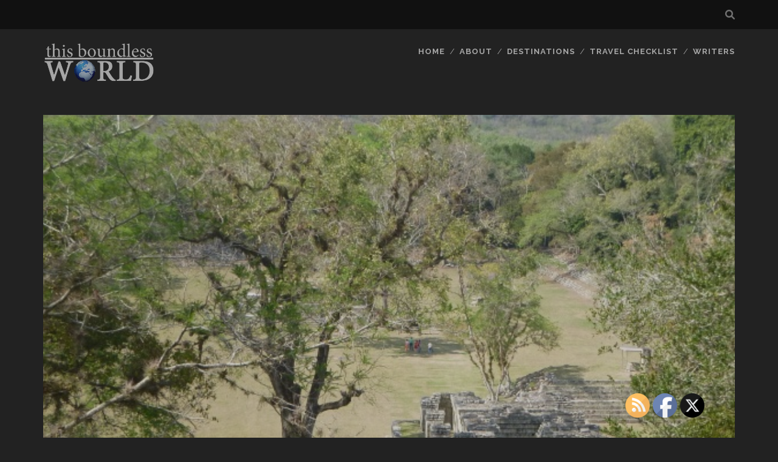

--- FILE ---
content_type: text/html; charset=UTF-8
request_url: https://www.thisboundlessworld.com/honduras-mayan-copan-ruins-price-list
body_size: 10447
content:
<!DOCTYPE html>
<!--[if IE 9 ]>
<html class="ie9" lang="en-US"> <![endif]-->
<!--[if (gt IE 9)|!(IE)]><!-->
<html lang="en-US"><!--<![endif]-->

<head>
	<title>Honduras: Mayan Copan Ruins Price List &#8211; This Boundless World</title>
<meta name='robots' content='max-image-preview:large' />
<meta charset="UTF-8" />
<meta name="viewport" content="width=device-width, initial-scale=1" />
<meta name="template" content="Tracks 1.78" />
<link rel='dns-prefetch' href='//fonts.googleapis.com' />
<link rel="alternate" type="application/rss+xml" title="This Boundless World &raquo; Feed" href="https://www.thisboundlessworld.com/feed" />
<link rel="alternate" type="application/rss+xml" title="This Boundless World &raquo; Comments Feed" href="https://www.thisboundlessworld.com/comments/feed" />
<script type="text/javascript">
window._wpemojiSettings = {"baseUrl":"https:\/\/s.w.org\/images\/core\/emoji\/14.0.0\/72x72\/","ext":".png","svgUrl":"https:\/\/s.w.org\/images\/core\/emoji\/14.0.0\/svg\/","svgExt":".svg","source":{"concatemoji":"https:\/\/www.thisboundlessworld.com\/wp-includes\/js\/wp-emoji-release.min.js"}};
/*! This file is auto-generated */
!function(e,a,t){var n,r,o,i=a.createElement("canvas"),p=i.getContext&&i.getContext("2d");function s(e,t){p.clearRect(0,0,i.width,i.height),p.fillText(e,0,0);e=i.toDataURL();return p.clearRect(0,0,i.width,i.height),p.fillText(t,0,0),e===i.toDataURL()}function c(e){var t=a.createElement("script");t.src=e,t.defer=t.type="text/javascript",a.getElementsByTagName("head")[0].appendChild(t)}for(o=Array("flag","emoji"),t.supports={everything:!0,everythingExceptFlag:!0},r=0;r<o.length;r++)t.supports[o[r]]=function(e){if(p&&p.fillText)switch(p.textBaseline="top",p.font="600 32px Arial",e){case"flag":return s("\ud83c\udff3\ufe0f\u200d\u26a7\ufe0f","\ud83c\udff3\ufe0f\u200b\u26a7\ufe0f")?!1:!s("\ud83c\uddfa\ud83c\uddf3","\ud83c\uddfa\u200b\ud83c\uddf3")&&!s("\ud83c\udff4\udb40\udc67\udb40\udc62\udb40\udc65\udb40\udc6e\udb40\udc67\udb40\udc7f","\ud83c\udff4\u200b\udb40\udc67\u200b\udb40\udc62\u200b\udb40\udc65\u200b\udb40\udc6e\u200b\udb40\udc67\u200b\udb40\udc7f");case"emoji":return!s("\ud83e\udef1\ud83c\udffb\u200d\ud83e\udef2\ud83c\udfff","\ud83e\udef1\ud83c\udffb\u200b\ud83e\udef2\ud83c\udfff")}return!1}(o[r]),t.supports.everything=t.supports.everything&&t.supports[o[r]],"flag"!==o[r]&&(t.supports.everythingExceptFlag=t.supports.everythingExceptFlag&&t.supports[o[r]]);t.supports.everythingExceptFlag=t.supports.everythingExceptFlag&&!t.supports.flag,t.DOMReady=!1,t.readyCallback=function(){t.DOMReady=!0},t.supports.everything||(n=function(){t.readyCallback()},a.addEventListener?(a.addEventListener("DOMContentLoaded",n,!1),e.addEventListener("load",n,!1)):(e.attachEvent("onload",n),a.attachEvent("onreadystatechange",function(){"complete"===a.readyState&&t.readyCallback()})),(e=t.source||{}).concatemoji?c(e.concatemoji):e.wpemoji&&e.twemoji&&(c(e.twemoji),c(e.wpemoji)))}(window,document,window._wpemojiSettings);
</script>
<style type="text/css">
img.wp-smiley,
img.emoji {
	display: inline !important;
	border: none !important;
	box-shadow: none !important;
	height: 1em !important;
	width: 1em !important;
	margin: 0 0.07em !important;
	vertical-align: -0.1em !important;
	background: none !important;
	padding: 0 !important;
}
</style>
	<link rel='stylesheet' id='css-0-css' href='https://www.thisboundlessworld.com/wp-content/mmr/11042a60-1769822727.min.css' type='text/css' media='all' />
<link rel='stylesheet' id='ct-tracks-google-fonts-css' href='//fonts.googleapis.com/css?family=Raleway%3A400%2C700&#038;subset=latin%2Clatin-ext&#038;display=swap&#038;ver=6.2.8' type='text/css' media='all' />
<link rel='stylesheet' id='css-1-css' href='https://www.thisboundlessworld.com/wp-content/mmr/eb331bf3-1683096857.min.css' type='text/css' media='all' />
<script type='text/javascript' src='https://www.thisboundlessworld.com/wp-content/mmr/343b1d28-1683067505.min.js' id='js-2-js'></script>
<link rel="https://api.w.org/" href="https://www.thisboundlessworld.com/wp-json/" /><link rel="alternate" type="application/json" href="https://www.thisboundlessworld.com/wp-json/wp/v2/posts/3590" /><link rel="EditURI" type="application/rsd+xml" title="RSD" href="https://www.thisboundlessworld.com/xmlrpc.php?rsd" />
<link rel="wlwmanifest" type="application/wlwmanifest+xml" href="https://www.thisboundlessworld.com/wp-includes/wlwmanifest.xml" />
<meta name="generator" content="WordPress 6.2.8" />
<link rel="canonical" href="https://www.thisboundlessworld.com/honduras-mayan-copan-ruins-price-list" />
<link rel='shortlink' href='https://www.thisboundlessworld.com/?p=3590' />
<link rel="alternate" type="application/json+oembed" href="https://www.thisboundlessworld.com/wp-json/oembed/1.0/embed?url=https%3A%2F%2Fwww.thisboundlessworld.com%2Fhonduras-mayan-copan-ruins-price-list" />
<link rel="alternate" type="text/xml+oembed" href="https://www.thisboundlessworld.com/wp-json/oembed/1.0/embed?url=https%3A%2F%2Fwww.thisboundlessworld.com%2Fhonduras-mayan-copan-ruins-price-list&#038;format=xml" />
<meta name="follow.[base64]" content="2qME63fJZ2eQdB3M51ZL"/>		<script>
			document.documentElement.className = document.documentElement.className.replace( 'no-js', 'js' );
		</script>
				<style>
			.no-js img.lazyload { display: none; }
			figure.wp-block-image img.lazyloading { min-width: 150px; }
							.lazyload, .lazyloading { opacity: 0; }
				.lazyloaded {
					opacity: 1;
					transition: opacity 400ms;
					transition-delay: 0ms;
				}
					</style>
		<link rel="icon" href="https://www.thisboundlessworld.com/wp-content/uploads/2019/10/cropped-World-32x32.png" sizes="32x32" />
<link rel="icon" href="https://www.thisboundlessworld.com/wp-content/uploads/2019/10/cropped-World-192x192.png" sizes="192x192" />
<link rel="apple-touch-icon" href="https://www.thisboundlessworld.com/wp-content/uploads/2019/10/cropped-World-180x180.png" />
<meta name="msapplication-TileImage" content="https://www.thisboundlessworld.com/wp-content/uploads/2019/10/cropped-World-270x270.png" />
	<script async src="https://pagead2.googlesyndication.com/pagead/js/adsbygoogle.js?client=ca-pub-4600947513904298"
     crossorigin="anonymous"></script>
</head>

<body data-rsssl=1 id="tracks" class="post-template-default single single-post postid-3590 single-format-standard ct-body sfsi_actvite_theme_default singular singular-post singular-post-3590 not-front standard">
		<svg xmlns="http://www.w3.org/2000/svg" viewBox="0 0 0 0" width="0" height="0" focusable="false" role="none" style="visibility: hidden; position: absolute; left: -9999px; overflow: hidden;" ><defs><filter id="wp-duotone-dark-grayscale"><feColorMatrix color-interpolation-filters="sRGB" type="matrix" values=" .299 .587 .114 0 0 .299 .587 .114 0 0 .299 .587 .114 0 0 .299 .587 .114 0 0 " /><feComponentTransfer color-interpolation-filters="sRGB" ><feFuncR type="table" tableValues="0 0.49803921568627" /><feFuncG type="table" tableValues="0 0.49803921568627" /><feFuncB type="table" tableValues="0 0.49803921568627" /><feFuncA type="table" tableValues="1 1" /></feComponentTransfer><feComposite in2="SourceGraphic" operator="in" /></filter></defs></svg><svg xmlns="http://www.w3.org/2000/svg" viewBox="0 0 0 0" width="0" height="0" focusable="false" role="none" style="visibility: hidden; position: absolute; left: -9999px; overflow: hidden;" ><defs><filter id="wp-duotone-grayscale"><feColorMatrix color-interpolation-filters="sRGB" type="matrix" values=" .299 .587 .114 0 0 .299 .587 .114 0 0 .299 .587 .114 0 0 .299 .587 .114 0 0 " /><feComponentTransfer color-interpolation-filters="sRGB" ><feFuncR type="table" tableValues="0 1" /><feFuncG type="table" tableValues="0 1" /><feFuncB type="table" tableValues="0 1" /><feFuncA type="table" tableValues="1 1" /></feComponentTransfer><feComposite in2="SourceGraphic" operator="in" /></filter></defs></svg><svg xmlns="http://www.w3.org/2000/svg" viewBox="0 0 0 0" width="0" height="0" focusable="false" role="none" style="visibility: hidden; position: absolute; left: -9999px; overflow: hidden;" ><defs><filter id="wp-duotone-purple-yellow"><feColorMatrix color-interpolation-filters="sRGB" type="matrix" values=" .299 .587 .114 0 0 .299 .587 .114 0 0 .299 .587 .114 0 0 .299 .587 .114 0 0 " /><feComponentTransfer color-interpolation-filters="sRGB" ><feFuncR type="table" tableValues="0.54901960784314 0.98823529411765" /><feFuncG type="table" tableValues="0 1" /><feFuncB type="table" tableValues="0.71764705882353 0.25490196078431" /><feFuncA type="table" tableValues="1 1" /></feComponentTransfer><feComposite in2="SourceGraphic" operator="in" /></filter></defs></svg><svg xmlns="http://www.w3.org/2000/svg" viewBox="0 0 0 0" width="0" height="0" focusable="false" role="none" style="visibility: hidden; position: absolute; left: -9999px; overflow: hidden;" ><defs><filter id="wp-duotone-blue-red"><feColorMatrix color-interpolation-filters="sRGB" type="matrix" values=" .299 .587 .114 0 0 .299 .587 .114 0 0 .299 .587 .114 0 0 .299 .587 .114 0 0 " /><feComponentTransfer color-interpolation-filters="sRGB" ><feFuncR type="table" tableValues="0 1" /><feFuncG type="table" tableValues="0 0.27843137254902" /><feFuncB type="table" tableValues="0.5921568627451 0.27843137254902" /><feFuncA type="table" tableValues="1 1" /></feComponentTransfer><feComposite in2="SourceGraphic" operator="in" /></filter></defs></svg><svg xmlns="http://www.w3.org/2000/svg" viewBox="0 0 0 0" width="0" height="0" focusable="false" role="none" style="visibility: hidden; position: absolute; left: -9999px; overflow: hidden;" ><defs><filter id="wp-duotone-midnight"><feColorMatrix color-interpolation-filters="sRGB" type="matrix" values=" .299 .587 .114 0 0 .299 .587 .114 0 0 .299 .587 .114 0 0 .299 .587 .114 0 0 " /><feComponentTransfer color-interpolation-filters="sRGB" ><feFuncR type="table" tableValues="0 0" /><feFuncG type="table" tableValues="0 0.64705882352941" /><feFuncB type="table" tableValues="0 1" /><feFuncA type="table" tableValues="1 1" /></feComponentTransfer><feComposite in2="SourceGraphic" operator="in" /></filter></defs></svg><svg xmlns="http://www.w3.org/2000/svg" viewBox="0 0 0 0" width="0" height="0" focusable="false" role="none" style="visibility: hidden; position: absolute; left: -9999px; overflow: hidden;" ><defs><filter id="wp-duotone-magenta-yellow"><feColorMatrix color-interpolation-filters="sRGB" type="matrix" values=" .299 .587 .114 0 0 .299 .587 .114 0 0 .299 .587 .114 0 0 .299 .587 .114 0 0 " /><feComponentTransfer color-interpolation-filters="sRGB" ><feFuncR type="table" tableValues="0.78039215686275 1" /><feFuncG type="table" tableValues="0 0.94901960784314" /><feFuncB type="table" tableValues="0.35294117647059 0.47058823529412" /><feFuncA type="table" tableValues="1 1" /></feComponentTransfer><feComposite in2="SourceGraphic" operator="in" /></filter></defs></svg><svg xmlns="http://www.w3.org/2000/svg" viewBox="0 0 0 0" width="0" height="0" focusable="false" role="none" style="visibility: hidden; position: absolute; left: -9999px; overflow: hidden;" ><defs><filter id="wp-duotone-purple-green"><feColorMatrix color-interpolation-filters="sRGB" type="matrix" values=" .299 .587 .114 0 0 .299 .587 .114 0 0 .299 .587 .114 0 0 .299 .587 .114 0 0 " /><feComponentTransfer color-interpolation-filters="sRGB" ><feFuncR type="table" tableValues="0.65098039215686 0.40392156862745" /><feFuncG type="table" tableValues="0 1" /><feFuncB type="table" tableValues="0.44705882352941 0.4" /><feFuncA type="table" tableValues="1 1" /></feComponentTransfer><feComposite in2="SourceGraphic" operator="in" /></filter></defs></svg><svg xmlns="http://www.w3.org/2000/svg" viewBox="0 0 0 0" width="0" height="0" focusable="false" role="none" style="visibility: hidden; position: absolute; left: -9999px; overflow: hidden;" ><defs><filter id="wp-duotone-blue-orange"><feColorMatrix color-interpolation-filters="sRGB" type="matrix" values=" .299 .587 .114 0 0 .299 .587 .114 0 0 .299 .587 .114 0 0 .299 .587 .114 0 0 " /><feComponentTransfer color-interpolation-filters="sRGB" ><feFuncR type="table" tableValues="0.098039215686275 1" /><feFuncG type="table" tableValues="0 0.66274509803922" /><feFuncB type="table" tableValues="0.84705882352941 0.41960784313725" /><feFuncA type="table" tableValues="1 1" /></feComponentTransfer><feComposite in2="SourceGraphic" operator="in" /></filter></defs></svg>	<div id="overflow-container" class="overflow-container">
		<a class="skip-content" href="#main">Skip to content</a>
				<header id="site-header" class="site-header" role="banner">
			<div class='top-navigation'><div class='container'><div class='search-form-container'>
	<button id="search-icon" class="search-icon">
		<i class="fas fa-search"></i>
	</button>
	<form role="search" method="get" class="search-form" action="https://www.thisboundlessworld.com/">
		<label class="screen-reader-text">Search for:</label>
		<input type="search" class="search-field" placeholder="Search&#8230;" value=""
		       name="s" title="Search for:"/>
		<input type="submit" class="search-submit" value='Go'/>
	</form>
</div></div></div>						<div class="container">
				<div id="title-info" class="title-info">
					<div id='site-title' class='site-title'><a href='https://www.thisboundlessworld.com'><span class='screen-reader-text'>This Boundless World</span><img class='logo' src='https://www.thisboundlessworld.com/wp-content/uploads/2020/03/THIS-BOUNDLESS-WORLD-1.png' alt='This Boundless World' /></a></div>				</div>
				<button id="toggle-navigation" class="toggle-navigation">
	<i class="fas fa-bars"></i>
</button>

<div id="menu-primary-tracks" class="menu-primary-tracks"></div>
<div id="menu-primary" class="menu-container menu-primary" role="navigation">

	<div class="menu"><ul id="menu-primary-items" class="menu-primary-items"><li id="menu-item-333" class="menu-item menu-item-type-custom menu-item-object-custom menu-item-home menu-item-333"><a href="https://www.thisboundlessworld.com/">HOME</a></li>
<li id="menu-item-3196" class="menu-item menu-item-type-post_type menu-item-object-page menu-item-3196"><a href="https://www.thisboundlessworld.com/aboutus">ABOUT</a></li>
<li id="menu-item-334" class="menu-item menu-item-type-post_type menu-item-object-page menu-item-has-children menu-item-334"><a href="https://www.thisboundlessworld.com/destinations">DESTINATIONS</a>
<ul class="sub-menu">
	<li id="menu-item-335" class="menu-item menu-item-type-taxonomy menu-item-object-category menu-item-has-children menu-item-335"><a href="https://www.thisboundlessworld.com/category/africa">Africa</a>
	<ul class="sub-menu">
		<li id="menu-item-339" class="menu-item menu-item-type-taxonomy menu-item-object-category menu-item-339"><a href="https://www.thisboundlessworld.com/category/africa/central-africa">Central Africa</a></li>
		<li id="menu-item-343" class="menu-item menu-item-type-taxonomy menu-item-object-category menu-item-343"><a href="https://www.thisboundlessworld.com/category/africa/east-africa">East Africa</a></li>
		<li id="menu-item-351" class="menu-item menu-item-type-taxonomy menu-item-object-category menu-item-351"><a href="https://www.thisboundlessworld.com/category/africa/north-africa">North Africa</a></li>
		<li id="menu-item-358" class="menu-item menu-item-type-taxonomy menu-item-object-category menu-item-358"><a href="https://www.thisboundlessworld.com/category/africa/southern-africa">Southern Africa</a></li>
		<li id="menu-item-362" class="menu-item menu-item-type-taxonomy menu-item-object-category menu-item-362"><a href="https://www.thisboundlessworld.com/category/africa/west-africa">West Africa</a></li>
	</ul>
</li>
	<li id="menu-item-336" class="menu-item menu-item-type-taxonomy menu-item-object-category menu-item-has-children menu-item-336"><a href="https://www.thisboundlessworld.com/category/asia">Asia</a>
	<ul class="sub-menu">
		<li id="menu-item-341" class="menu-item menu-item-type-taxonomy menu-item-object-category menu-item-341"><a href="https://www.thisboundlessworld.com/category/asia/central-asia">Central Asia</a></li>
		<li id="menu-item-342" class="menu-item menu-item-type-taxonomy menu-item-object-category menu-item-342"><a href="https://www.thisboundlessworld.com/category/asia/china">China</a></li>
		<li id="menu-item-347" class="menu-item menu-item-type-taxonomy menu-item-object-category menu-item-347"><a href="https://www.thisboundlessworld.com/category/asia/india">India</a></li>
		<li id="menu-item-1722" class="menu-item menu-item-type-taxonomy menu-item-object-category menu-item-1722"><a href="https://www.thisboundlessworld.com/category/asia/japan">Japan</a></li>
		<li id="menu-item-344" class="menu-item menu-item-type-taxonomy menu-item-object-category menu-item-has-children menu-item-344"><a href="https://www.thisboundlessworld.com/category/asia/southeast-asia">Southeast Asia</a>
		<ul class="sub-menu">
			<li id="menu-item-2488" class="menu-item menu-item-type-taxonomy menu-item-object-category menu-item-2488"><a href="https://www.thisboundlessworld.com/category/asia/southeast-asia/cambodia-southeast-asia">Cambodia</a></li>
			<li id="menu-item-3248" class="menu-item menu-item-type-taxonomy menu-item-object-category menu-item-3248"><a href="https://www.thisboundlessworld.com/category/asia/southeast-asia/laos">Laos</a></li>
			<li id="menu-item-3403" class="menu-item menu-item-type-taxonomy menu-item-object-category menu-item-3403"><a href="https://www.thisboundlessworld.com/category/asia/southeast-asia/myanmar-burma">Myanmar (Burma)</a></li>
			<li id="menu-item-2672" class="menu-item menu-item-type-taxonomy menu-item-object-category menu-item-2672"><a href="https://www.thisboundlessworld.com/category/asia/southeast-asia/the-philippines">The Philippines</a></li>
			<li id="menu-item-2486" class="menu-item menu-item-type-taxonomy menu-item-object-category menu-item-2486"><a href="https://www.thisboundlessworld.com/category/asia/southeast-asia/thailand">Thailand</a></li>
			<li id="menu-item-3249" class="menu-item menu-item-type-taxonomy menu-item-object-category menu-item-3249"><a href="https://www.thisboundlessworld.com/category/asia/southeast-asia/vietnam">Vietnam</a></li>
		</ul>
</li>
		<li id="menu-item-2940" class="menu-item menu-item-type-taxonomy menu-item-object-category menu-item-2940"><a href="https://www.thisboundlessworld.com/category/asia/taiwan">Taiwan</a></li>
	</ul>
</li>
	<li id="menu-item-346" class="menu-item menu-item-type-taxonomy menu-item-object-category menu-item-has-children menu-item-346"><a href="https://www.thisboundlessworld.com/category/europe">Europe</a>
	<ul class="sub-menu">
		<li id="menu-item-345" class="menu-item menu-item-type-taxonomy menu-item-object-category menu-item-has-children menu-item-345"><a href="https://www.thisboundlessworld.com/category/europe/eastern-europe">Eastern Europe</a>
		<ul class="sub-menu">
			<li id="menu-item-1198" class="menu-item menu-item-type-taxonomy menu-item-object-category menu-item-1198"><a href="https://www.thisboundlessworld.com/category/europe/eastern-europe/croatia">Croatia</a></li>
		</ul>
</li>
		<li id="menu-item-355" class="menu-item menu-item-type-taxonomy menu-item-object-category menu-item-355"><a href="https://www.thisboundlessworld.com/category/europe/scandinavia">Scandinavia</a></li>
		<li id="menu-item-363" class="menu-item menu-item-type-taxonomy menu-item-object-category menu-item-has-children menu-item-363"><a href="https://www.thisboundlessworld.com/category/europe/western-europe">Western Europe</a>
		<ul class="sub-menu">
			<li id="menu-item-2928" class="menu-item menu-item-type-taxonomy menu-item-object-category menu-item-2928"><a href="https://www.thisboundlessworld.com/category/europe/western-europe/italy">Italy</a></li>
		</ul>
</li>
	</ul>
</li>
	<li id="menu-item-340" class="menu-item menu-item-type-taxonomy menu-item-object-category current-post-ancestor current-menu-parent current-post-parent menu-item-has-children menu-item-340"><a href="https://www.thisboundlessworld.com/category/central-america">Central America</a>
	<ul class="sub-menu">
		<li id="menu-item-3654" class="menu-item menu-item-type-taxonomy menu-item-object-category menu-item-3654"><a href="https://www.thisboundlessworld.com/category/central-america/costa-rica">Costa Rica</a></li>
		<li id="menu-item-3650" class="menu-item menu-item-type-taxonomy menu-item-object-category menu-item-3650"><a href="https://www.thisboundlessworld.com/category/central-america/el-salvador">El Salvador</a></li>
		<li id="menu-item-3651" class="menu-item menu-item-type-taxonomy menu-item-object-category menu-item-3651"><a href="https://www.thisboundlessworld.com/category/central-america/guatemala">Guatemala</a></li>
		<li id="menu-item-3652" class="menu-item menu-item-type-taxonomy menu-item-object-category current-post-ancestor current-menu-parent current-post-parent menu-item-3652"><a href="https://www.thisboundlessworld.com/category/central-america/honduras">Honduras</a></li>
		<li id="menu-item-3653" class="menu-item menu-item-type-taxonomy menu-item-object-category menu-item-3653"><a href="https://www.thisboundlessworld.com/category/central-america/nicaragua">Nicaragua</a></li>
		<li id="menu-item-3655" class="menu-item menu-item-type-taxonomy menu-item-object-category menu-item-3655"><a href="https://www.thisboundlessworld.com/category/central-america/panama">Panama</a></li>
	</ul>
</li>
	<li id="menu-item-349" class="menu-item menu-item-type-taxonomy menu-item-object-category menu-item-349"><a href="https://www.thisboundlessworld.com/category/middle-east">Middle East</a></li>
	<li id="menu-item-352" class="menu-item menu-item-type-taxonomy menu-item-object-category menu-item-has-children menu-item-352"><a href="https://www.thisboundlessworld.com/category/north-america">North America</a>
	<ul class="sub-menu">
		<li id="menu-item-361" class="menu-item menu-item-type-taxonomy menu-item-object-category menu-item-has-children menu-item-361"><a href="https://www.thisboundlessworld.com/category/north-america/usa">USA</a>
		<ul class="sub-menu">
			<li id="menu-item-613" class="menu-item menu-item-type-taxonomy menu-item-object-category menu-item-has-children menu-item-613"><a href="https://www.thisboundlessworld.com/category/north-america/usa/the-east">The East</a>
			<ul class="sub-menu">
				<li id="menu-item-1058" class="menu-item menu-item-type-taxonomy menu-item-object-category menu-item-has-children menu-item-1058"><a href="https://www.thisboundlessworld.com/category/north-america/usa/the-east/new-york">New York</a>
				<ul class="sub-menu">
					<li id="menu-item-1966" class="menu-item menu-item-type-taxonomy menu-item-object-category menu-item-1966"><a href="https://www.thisboundlessworld.com/category/north-america/usa/the-east/new-york/new-york-city">New York City</a></li>
				</ul>
</li>
			</ul>
</li>
			<li id="menu-item-614" class="menu-item menu-item-type-taxonomy menu-item-object-category menu-item-614"><a href="https://www.thisboundlessworld.com/category/north-america/usa/the-middle">The Middle</a></li>
			<li id="menu-item-615" class="menu-item menu-item-type-taxonomy menu-item-object-category menu-item-615"><a href="https://www.thisboundlessworld.com/category/north-america/usa/the-south">The South</a></li>
			<li id="menu-item-616" class="menu-item menu-item-type-taxonomy menu-item-object-category menu-item-has-children menu-item-616"><a href="https://www.thisboundlessworld.com/category/north-america/usa/the-west">The West</a>
			<ul class="sub-menu">
				<li id="menu-item-709" class="menu-item menu-item-type-taxonomy menu-item-object-category menu-item-709"><a href="https://www.thisboundlessworld.com/category/north-america/usa/the-west/arizona">Arizona</a></li>
				<li id="menu-item-710" class="menu-item menu-item-type-taxonomy menu-item-object-category menu-item-has-children menu-item-710"><a href="https://www.thisboundlessworld.com/category/north-america/usa/the-west/california">California</a>
				<ul class="sub-menu">
					<li id="menu-item-1967" class="menu-item menu-item-type-taxonomy menu-item-object-category menu-item-1967"><a href="https://www.thisboundlessworld.com/category/north-america/usa/the-west/california/los-angeles">Los Angeles</a></li>
					<li id="menu-item-1968" class="menu-item menu-item-type-taxonomy menu-item-object-category menu-item-1968"><a href="https://www.thisboundlessworld.com/category/north-america/usa/the-west/california/san-francisco">San Francisco</a></li>
				</ul>
</li>
				<li id="menu-item-1254" class="menu-item menu-item-type-taxonomy menu-item-object-category menu-item-has-children menu-item-1254"><a href="https://www.thisboundlessworld.com/category/north-america/usa/the-west/nevada">Nevada</a>
				<ul class="sub-menu">
					<li id="menu-item-1969" class="menu-item menu-item-type-taxonomy menu-item-object-category menu-item-1969"><a href="https://www.thisboundlessworld.com/category/north-america/usa/the-west/nevada/las-vegas">Las Vegas</a></li>
				</ul>
</li>
				<li id="menu-item-1972" class="menu-item menu-item-type-taxonomy menu-item-object-category menu-item-has-children menu-item-1972"><a href="https://www.thisboundlessworld.com/category/north-america/usa/the-west/oregon">Oregon</a>
				<ul class="sub-menu">
					<li id="menu-item-1973" class="menu-item menu-item-type-taxonomy menu-item-object-category menu-item-1973"><a href="https://www.thisboundlessworld.com/category/north-america/usa/the-west/oregon/portland">Portland</a></li>
				</ul>
</li>
			</ul>
</li>
			<li id="menu-item-1954" class="menu-item menu-item-type-taxonomy menu-item-object-category menu-item-1954"><a href="https://www.thisboundlessworld.com/category/north-america/usa/alaska">Alaska</a></li>
			<li id="menu-item-1955" class="menu-item menu-item-type-taxonomy menu-item-object-category menu-item-1955"><a href="https://www.thisboundlessworld.com/category/north-america/usa/hawaii">Hawaii</a></li>
		</ul>
</li>
		<li id="menu-item-338" class="menu-item menu-item-type-taxonomy menu-item-object-category menu-item-338"><a href="https://www.thisboundlessworld.com/category/north-america/canada">Canada</a></li>
		<li id="menu-item-348" class="menu-item menu-item-type-taxonomy menu-item-object-category menu-item-348"><a href="https://www.thisboundlessworld.com/category/north-america/mexico">Mexico</a></li>
	</ul>
</li>
	<li id="menu-item-353" class="menu-item menu-item-type-taxonomy menu-item-object-category menu-item-has-children menu-item-353"><a href="https://www.thisboundlessworld.com/category/pacific">Pacific</a>
	<ul class="sub-menu">
		<li id="menu-item-337" class="menu-item menu-item-type-taxonomy menu-item-object-category menu-item-337"><a href="https://www.thisboundlessworld.com/category/pacific/australia">Australia</a></li>
		<li id="menu-item-350" class="menu-item menu-item-type-taxonomy menu-item-object-category menu-item-350"><a href="https://www.thisboundlessworld.com/category/pacific/new-zealand">New Zealand</a></li>
		<li id="menu-item-354" class="menu-item menu-item-type-taxonomy menu-item-object-category menu-item-354"><a href="https://www.thisboundlessworld.com/category/pacific/papua-new-guinea">Papua New Guinea</a></li>
		<li id="menu-item-360" class="menu-item menu-item-type-taxonomy menu-item-object-category menu-item-360"><a href="https://www.thisboundlessworld.com/category/pacific/the-islands">The Islands</a></li>
	</ul>
</li>
	<li id="menu-item-356" class="menu-item menu-item-type-taxonomy menu-item-object-category menu-item-356"><a href="https://www.thisboundlessworld.com/category/south-america">South America</a></li>
	<li id="menu-item-359" class="menu-item menu-item-type-taxonomy menu-item-object-category menu-item-359"><a href="https://www.thisboundlessworld.com/category/the-caribbean">The Caribbean</a></li>
</ul>
</li>
<li id="menu-item-364" class="menu-item menu-item-type-post_type menu-item-object-page menu-item-has-children menu-item-364"><a href="https://www.thisboundlessworld.com/travelchecklist">TRAVEL CHECKLIST</a>
<ul class="sub-menu">
	<li id="menu-item-370" class="menu-item menu-item-type-post_type menu-item-object-page menu-item-370"><a href="https://www.thisboundlessworld.com/travelchecklist/documentation-and-paperwork">Documentation &#038; Paperwork</a></li>
	<li id="menu-item-371" class="menu-item menu-item-type-post_type menu-item-object-page menu-item-371"><a href="https://www.thisboundlessworld.com/travelchecklist/money">Money</a></li>
	<li id="menu-item-373" class="menu-item menu-item-type-post_type menu-item-object-page menu-item-373"><a href="https://www.thisboundlessworld.com/travelchecklist/gear">Gear</a></li>
	<li id="menu-item-375" class="menu-item menu-item-type-post_type menu-item-object-page menu-item-375"><a href="https://www.thisboundlessworld.com/travelchecklist/vaccinations">Vaccinations</a></li>
	<li id="menu-item-1901" class="menu-item menu-item-type-post_type menu-item-object-page menu-item-1901"><a href="https://www.thisboundlessworld.com/travelchecklist/disclosure">Disclosure</a></li>
	<li id="menu-item-372" class="menu-item menu-item-type-post_type menu-item-object-page menu-item-372"><a href="https://www.thisboundlessworld.com/travelchecklist/pause-your-life">Pause Your Life</a></li>
</ul>
</li>
<li id="menu-item-3195" class="menu-item menu-item-type-post_type menu-item-object-page menu-item-3195"><a href="https://www.thisboundlessworld.com/writers">WRITERS</a></li>
</ul></div></div>			</div>
		</header>
						<div id="main" class="main" role="main">
			

	<div id="loop-container" class="loop-container">
		<div class="post-3590 post type-post status-publish format-standard has-post-thumbnail hentry category-central-america category-guides category-honduras entry full-without-featured odd excerpt-1">
	<div class='featured-image' style='background-image: url(https://www.thisboundlessworld.com/wp-content/uploads/2014/03/P1020957.jpg)'></div>	<div class="entry-meta">
			<span class="date">March 27, 2014</span>	<span> / </span>	<span class="author"><a href="https://www.thisboundlessworld.com/author/royse301" title="Posts by Daniel Royse" rel="author">Daniel Royse</a></span>	</div>
	<div class='entry-header'>
		<h1 class='entry-title'>Honduras: Mayan Copan Ruins Price List</h1>
	</div>
	<div class="entry-container">
		<div class="entry-content">
			<article>
								<p><img decoding="async"  alt="Copan Ruins, Honduras"  width="150" height="150" data-srcset="https://www.thisboundlessworld.com/wp-content/uploads/2014/03/P1020957-150x150.jpg 150w, https://www.thisboundlessworld.com/wp-content/uploads/2014/03/P1020957-300x300.jpg 300w"  data-src="https://www.thisboundlessworld.com/wp-content/uploads/2014/03/P1020957-150x150.jpg" data-sizes="(max-width: 150px) 100vw, 150px" class="alignleft size-thumbnail wp-image-3591 lazyload" src="[data-uri]" /><noscript><img decoding="async" class="alignleft size-thumbnail wp-image-3591" alt="Copan Ruins, Honduras" src="https://www.thisboundlessworld.com/wp-content/uploads/2014/03/P1020957-150x150.jpg" width="150" height="150" srcset="https://www.thisboundlessworld.com/wp-content/uploads/2014/03/P1020957-150x150.jpg 150w, https://www.thisboundlessworld.com/wp-content/uploads/2014/03/P1020957-300x300.jpg 300w" sizes="(max-width: 150px) 100vw, 150px" /></noscript>The Mayan ruins at Copan are some of the most fascinating remnants of the Mayan classical period in Central Americaâ€¦and by far the best examples in Honduras.Â  They are located on the western tip of Honduras near the border of Guatemala just outside the town of Copan.Â  Yes, the ruins and the town share the same name.</p>
<p>The Copan Ruins are easily reached from major cities in Honduras.Â  However it is typically faster to fly into Guatemala City and travel directly from Antigua.</p>
<p><b><span style="text-decoration: underline;">Finding the Copan Ruins from Copan Town:</span></b></p>
<p>The town of Copan itself is pretty small and the ruins of Copan are conveniently located just outside it.Â  From the north east corner of Copan thereâ€™s a walking trail that will lead you right to the ruins.Â  It takes about 8 minutes on foot.Â  Youâ€™ll know youâ€™re going the right way when you pass a river on your way out of the town.</p>
<p><b><span style="text-decoration: underline;">Price List:</span></b></p>
<p>This is the price list for foreigners. Â However, keep in mind that Honduras citizens have a separate price list that is nearly half the price.</p>
<ul>
<li>Archaeological Park and Las Sepulturas:Â  $15 USD</li>
<li>Sculpture Museum:Â  $7 USD</li>
<li>Archaeological Museum: Â $3 USD</li>
<li>Tunnels Under Archaeological Park: Â $15 USD</li>
</ul>
<p><img decoding="async"  alt="Copan Ruins, Honduras"  width="300" height="225" data-srcset="https://www.thisboundlessworld.com/wp-content/uploads/2014/03/P1020951-300x225.jpg 300w, https://www.thisboundlessworld.com/wp-content/uploads/2014/03/P1020951-510x382.jpg 510w, https://www.thisboundlessworld.com/wp-content/uploads/2014/03/P1020951-330x247.jpg 330w, https://www.thisboundlessworld.com/wp-content/uploads/2014/03/P1020951-530x397.jpg 530w, https://www.thisboundlessworld.com/wp-content/uploads/2014/03/P1020951.jpg 600w"  data-src="https://www.thisboundlessworld.com/wp-content/uploads/2014/03/P1020951-300x225.jpg" data-sizes="(max-width: 300px) 100vw, 300px" class="alignleft size-medium wp-image-3592 lazyload" src="[data-uri]" /><noscript><img decoding="async" class="alignleft size-medium wp-image-3592" alt="Copan Ruins, Honduras" src="https://www.thisboundlessworld.com/wp-content/uploads/2014/03/P1020951-300x225.jpg" width="300" height="225" srcset="https://www.thisboundlessworld.com/wp-content/uploads/2014/03/P1020951-300x225.jpg 300w, https://www.thisboundlessworld.com/wp-content/uploads/2014/03/P1020951-510x382.jpg 510w, https://www.thisboundlessworld.com/wp-content/uploads/2014/03/P1020951-330x247.jpg 330w, https://www.thisboundlessworld.com/wp-content/uploads/2014/03/P1020951-530x397.jpg 530w, https://www.thisboundlessworld.com/wp-content/uploads/2014/03/P1020951.jpg 600w" sizes="(max-width: 300px) 100vw, 300px" /></noscript>The ruins themselves are great to see.Â  Obviously thatâ€™s why you want to go in the first place.Â  However the Sculpture Museum is a little dull if youâ€™re not an archaeology buff.Â  Just be warned.</p>
<p><span style="text-decoration: underline;"><strong>Copan Town:</strong></span></p>
<p>Once youâ€™ve had enough history for one day, you can easily spend the remainder of your time exploring the town itself.Â  It wonâ€™t take long, but there are some nice restaurants and cafÃ©â€™s to hang out at.</p>
							</article>
		</div>
				<div class='entry-meta-bottom'>
			<nav class="further-reading">
	<p class="prev">
		<span>Previous Post</span>
		<a href="https://www.thisboundlessworld.com/travel-safety-is-it-too-dangerous-to-visit-guatemala-city">Travel Safety: Is it too Dangerous to Visit Guatemala City?</a>
	</p>
	<p class="next">
		<span>Next Post</span>
		<a href="https://www.thisboundlessworld.com/guatemala-top-things-to-see-and-do-in-antigua">Guatemala: Top Things to See and Do in Antigua</a>
	</p>
</nav>			<div class="entry-categories"><p><span>Categories</span><a href="https://www.thisboundlessworld.com/category/central-america" title="View all posts in Central America">Central America</a> <a href="https://www.thisboundlessworld.com/category/guides" title="View all posts in Guides">Guides</a> <a href="https://www.thisboundlessworld.com/category/central-america/honduras" title="View all posts in Honduras">Honduras</a></p></div>					</div>
		<div class="author-meta">
	<div class="author">
		<img  alt="Daniel Royse" width="115" height="120"  data-src="https://www.thisboundlessworld.com/wp-content/uploads/userphoto/1.thumbnail.jpg" class="photo lazyload" src="[data-uri]" /><noscript><img src="https://www.thisboundlessworld.com/wp-content/uploads/userphoto/1.thumbnail.jpg" alt="Daniel Royse" width="115" height="120" class="photo" /></noscript>		<span>
			Written by:<a href="https://www.thisboundlessworld.com/author/royse301" title="Posts by Daniel Royse" rel="author">Daniel Royse</a>        </span>
	</div>
	<div class="bio">
		<p>Daniel Royse is the founder and editor in chief of the online travel publication, This Boundless World.  He has written numerous articles on travel, business and politics and has recently completed his first full-length novel titled The Watermelon King.

Daniel is an obsessive writer and explorer who has backpacked to over 50 countries, spanning five continents. To the disbelief of many, he still enjoys long, hot bus rides through chaotic places. 

More information about The Watermelon King can be found at www.thewatermelonking.com

Contact:  danroyse(to)gmail.com</p>
			</div>
</div>	</div>
</div>	</div>

</div> <!-- .main -->

<footer id="site-footer" class="site-footer" role="contentinfo">
	<div id='site-title' class='site-title'><a href='https://www.thisboundlessworld.com'><span class='screen-reader-text'>This Boundless World</span><img class='logo' src='https://www.thisboundlessworld.com/wp-content/uploads/2020/03/THIS-BOUNDLESS-WORLD-1.png' alt='This Boundless World' /></a></div>			<p class="site-description">
			STATE39		</p>
		<div class="design-credit">
		<p>
			© STATE39		</p>
	</div>
</footer>

	<button id="return-top" class="return-top">
		<i class="fas fa-arrow-up"></i>
	</button>

</div><!-- .overflow-container -->

                <!--facebook like and share js -->
                <div id="fb-root"></div>
                <script>
                    (function(d, s, id) {
                        var js, fjs = d.getElementsByTagName(s)[0];
                        if (d.getElementById(id)) return;
                        js = d.createElement(s);
                        js.id = id;
                        js.src = "https://connect.facebook.net/en_US/sdk.js#xfbml=1&version=v3.2";
                        fjs.parentNode.insertBefore(js, fjs);
                    }(document, 'script', 'facebook-jssdk'));
                </script>
                <script>

window.addEventListener('sfsi_functions_loaded', function() {
    if (typeof sfsi_time_pop_up == 'function') {
        sfsi_time_pop_up(20000);
    }
})
</script>
<div class="norm_row sfsi_wDiv sfsi_floater_position_bottom-right" id="sfsi_floater" style="z-index: 9999;width:225px;text-align:left;position:absolute;position:absolute;right:30px;bottom:0px;"><div style='width:40px; height:40px;margin-left:5px;margin-bottom:30px; ' class='sfsi_wicons shuffeldiv ' ><div class='inerCnt'><a class=' sficn' data-effect='scale' target='_blank'  href='https://www.thisboundlessworld.com/feed' id='sfsiid_rss_icon' style='width:40px;height:40px;opacity:1;'  ><img data-pin-nopin='true' alt='' title='' src='https://www.thisboundlessworld.com/wp-content/plugins/ultimate-social-media-icons/images/icons_theme/default/default_rss.png' width='40' height='40' style='' class='sfcm sfsi_wicon ' data-effect='scale'   /></a></div></div><div style='width:40px; height:40px;margin-left:5px;margin-bottom:30px; ' class='sfsi_wicons shuffeldiv ' ><div class='inerCnt'><a class=' sficn' data-effect='scale' target='_blank'  href='https://www.facebook.com/ThisBoundlessWorld' id='sfsiid_facebook_icon' style='width:40px;height:40px;opacity:1;'  ><img data-pin-nopin='true' alt='Facebook' title='Facebook' src='https://www.thisboundlessworld.com/wp-content/plugins/ultimate-social-media-icons/images/icons_theme/default/default_facebook.png' width='40' height='40' style='' class='sfcm sfsi_wicon ' data-effect='scale'   /></a><div class="sfsi_tool_tip_2 fb_tool_bdr sfsiTlleft" style="opacity:0;z-index:-1;" id="sfsiid_facebook"><span class="bot_arow bot_fb_arow"></span><div class="sfsi_inside"><div  class='icon2'><div class="fb-like" width="200" data-href="https://www.thisboundlessworld.com/honduras-mayan-copan-ruins-price-list"  data-send="false" data-layout="button_count" data-action="like"></div></div><div  class='icon3'><a target='_blank' href='https://www.facebook.com/sharer/sharer.php?u=https%3A%2F%2Fwww.thisboundlessworld.com%2Fhonduras-mayan-copan-ruins-price-list' style='display:inline-block;'  > <img   data-pin-nopin='true' alt='fb-share-icon' title='Facebook Share' data-src='https://www.thisboundlessworld.com/wp-content/plugins/ultimate-social-media-icons/images/share_icons/fb_icons/en_US.svg' class='sfsi_wicon lazyload' src='[data-uri]' /><noscript><img class='sfsi_wicon'  data-pin-nopin='true' alt='fb-share-icon' title='Facebook Share' src='https://www.thisboundlessworld.com/wp-content/plugins/ultimate-social-media-icons/images/share_icons/fb_icons/en_US.svg' /></noscript></a></div></div></div></div></div><div style='width:40px; height:40px;margin-left:5px;margin-bottom:30px; ' class='sfsi_wicons shuffeldiv ' ><div class='inerCnt'><a class=' sficn' data-effect='scale' target='_blank'  href='' id='sfsiid_twitter_icon' style='width:40px;height:40px;opacity:1;'  ><img data-pin-nopin='true' alt='Twitter' title='Twitter' src='https://www.thisboundlessworld.com/wp-content/plugins/ultimate-social-media-icons/images/icons_theme/default/default_twitter.png' width='40' height='40' style='' class='sfcm sfsi_wicon ' data-effect='scale'   /></a><div class="sfsi_tool_tip_2 twt_tool_bdr sfsiTlleft" style="opacity:0;z-index:-1;" id="sfsiid_twitter"><span class="bot_arow bot_twt_arow"></span><div class="sfsi_inside"><div  class='icon1'><a target="_blank" href="https://twitter.com/intent/user?screen_name=boundlessworld">
			<img data-pin-nopin= true   alt="Follow Me" title="Follow Me" style="opacity: 1;" data-src="https://www.thisboundlessworld.com/wp-content/plugins/ultimate-social-media-icons/images/share_icons/Twitter_Follow/en_US_Follow.svg" class="sfsi_wicon lazyload" src="[data-uri]" /><noscript><img data-pin-nopin= true src="https://www.thisboundlessworld.com/wp-content/plugins/ultimate-social-media-icons/images/share_icons/Twitter_Follow/en_US_Follow.svg" class="sfsi_wicon" alt="Follow Me" title="Follow Me" style="opacity: 1;" /></noscript>
			</a></div><div  class='icon2'><div class='sf_twiter' style='display: inline-block;vertical-align: middle;width: auto;'>
						<a target='_blank' href='https://x.com/intent/post?text=Hey%2C+check+out+this+cool+site+I+found%3A+www.yourname.com+%23Topic+via%40my_twitter_name+https%3A%2F%2Fwww.thisboundlessworld.com%2Fhonduras-mayan-copan-ruins-price-list' style='display:inline-block' >
							<img data-pin-nopin= true   alt='Post on X' title='Post on X'  data-src='https://www.thisboundlessworld.com/wp-content/plugins/ultimate-social-media-icons/images/share_icons/Twitter_Tweet/en_US_Tweet.svg' class='sfsi_wicon lazyload' src='[data-uri]'><noscript><img data-pin-nopin= true class='sfsi_wicon' src='https://www.thisboundlessworld.com/wp-content/plugins/ultimate-social-media-icons/images/share_icons/Twitter_Tweet/en_US_Tweet.svg' alt='Post on X' title='Post on X' ></noscript>
						</a>
					</div></div></div></div></div></div></div ><input type='hidden' id='sfsi_floater_sec' value='bottom-right' /><script>window.addEventListener("sfsi_functions_loaded", function()
			{
				if (typeof sfsi_widget_set == "function") {
					sfsi_widget_set();
				}
			}); window.addEventListener('sfsi_functions_loaded',function(){sfsi_float_widget('bottom')});</script>    <script>
        window.addEventListener('sfsi_functions_loaded', function () {
            if (typeof sfsi_plugin_version == 'function') {
                sfsi_plugin_version(2.77);
            }
        });

        function sfsi_processfurther(ref) {
            var feed_id = '[base64]';
            var feedtype = 8;
            var email = jQuery(ref).find('input[name="email"]').val();
            var filter = /^(([^<>()[\]\\.,;:\s@\"]+(\.[^<>()[\]\\.,;:\s@\"]+)*)|(\".+\"))@((\[[0-9]{1,3}\.[0-9]{1,3}\.[0-9]{1,3}\.[0-9]{1,3}\])|(([a-zA-Z\-0-9]+\.)+[a-zA-Z]{2,}))$/;
            if ((email != "Enter your email") && (filter.test(email))) {
                if (feedtype == "8") {
                    var url = "https://api.follow.it/subscription-form/" + feed_id + "/" + feedtype;
                    window.open(url, "popupwindow", "scrollbars=yes,width=1080,height=760");
                    return true;
                }
            } else {
                alert("Please enter email address");
                jQuery(ref).find('input[name="email"]').focus();
                return false;
            }
        }
    </script>
    <style type="text/css" aria-selected="true">
        .sfsi_subscribe_Popinner {
             width: 100% !important;

            height: auto !important;

         padding: 18px 0px !important;

            background-color: #ffffff !important;
        }

        .sfsi_subscribe_Popinner form {
            margin: 0 20px !important;
        }

        .sfsi_subscribe_Popinner h5 {
            font-family: Helvetica,Arial,sans-serif !important;

             font-weight: bold !important;   color:#000000 !important; font-size: 16px !important;   text-align:center !important; margin: 0 0 10px !important;
            padding: 0 !important;
        }

        .sfsi_subscription_form_field {
            margin: 5px 0 !important;
            width: 100% !important;
            display: inline-flex;
            display: -webkit-inline-flex;
        }

        .sfsi_subscription_form_field input {
            width: 100% !important;
            padding: 10px 0px !important;
        }

        .sfsi_subscribe_Popinner input[type=email] {
         font-family: Helvetica,Arial,sans-serif !important;   font-style:normal !important;   font-size:14px !important; text-align: center !important;        }

        .sfsi_subscribe_Popinner input[type=email]::-webkit-input-placeholder {

         font-family: Helvetica,Arial,sans-serif !important;   font-style:normal !important;  font-size: 14px !important;   text-align:center !important;        }

        .sfsi_subscribe_Popinner input[type=email]:-moz-placeholder {
            /* Firefox 18- */
         font-family: Helvetica,Arial,sans-serif !important;   font-style:normal !important;   font-size: 14px !important;   text-align:center !important;
        }

        .sfsi_subscribe_Popinner input[type=email]::-moz-placeholder {
            /* Firefox 19+ */
         font-family: Helvetica,Arial,sans-serif !important;   font-style: normal !important;
              font-size: 14px !important;   text-align:center !important;        }

        .sfsi_subscribe_Popinner input[type=email]:-ms-input-placeholder {

            font-family: Helvetica,Arial,sans-serif !important;  font-style:normal !important;   font-size:14px !important;
         text-align: center !important;        }

        .sfsi_subscribe_Popinner input[type=submit] {

         font-family: Helvetica,Arial,sans-serif !important;   font-weight: bold !important;   color:#000000 !important; font-size: 16px !important;   text-align:center !important; background-color: #dedede !important;        }

                .sfsi_shortcode_container {
            float: left;
        }

        .sfsi_shortcode_container .norm_row .sfsi_wDiv {
            position: relative !important;
        }

        .sfsi_shortcode_container .sfsi_holders {
            display: none;
        }

            </style>

    <script type='text/javascript' id='js-3-js-extra'>
/* <![CDATA[ */
var themeMyLogin = {"action":"","errors":[]};var sfsi_icon_ajax_object = {"nonce":"e5142bfd1e","ajax_url":"https:\/\/www.thisboundlessworld.com\/wp-admin\/admin-ajax.php","plugin_url":"https:\/\/www.thisboundlessworld.com\/wp-content\/plugins\/ultimate-social-media-icons\/"};
/* ]]> */
</script>
<script type='text/javascript' src='https://www.thisboundlessworld.com/wp-content/mmr/857d3cdf-1769822727.min.js' id='js-3-js'></script>
</body>
</html>

--- FILE ---
content_type: text/html; charset=utf-8
request_url: https://www.google.com/recaptcha/api2/aframe
body_size: 265
content:
<!DOCTYPE HTML><html><head><meta http-equiv="content-type" content="text/html; charset=UTF-8"></head><body><script nonce="t_s0QyQjs1dnA6GcLOgGgg">/** Anti-fraud and anti-abuse applications only. See google.com/recaptcha */ try{var clients={'sodar':'https://pagead2.googlesyndication.com/pagead/sodar?'};window.addEventListener("message",function(a){try{if(a.source===window.parent){var b=JSON.parse(a.data);var c=clients[b['id']];if(c){var d=document.createElement('img');d.src=c+b['params']+'&rc='+(localStorage.getItem("rc::a")?sessionStorage.getItem("rc::b"):"");window.document.body.appendChild(d);sessionStorage.setItem("rc::e",parseInt(sessionStorage.getItem("rc::e")||0)+1);localStorage.setItem("rc::h",'1770002332456');}}}catch(b){}});window.parent.postMessage("_grecaptcha_ready", "*");}catch(b){}</script></body></html>

--- FILE ---
content_type: text/javascript
request_url: https://www.thisboundlessworld.com/wp-content/mmr/857d3cdf-1769822727.min.js
body_size: 21831
content:
(function($){$('.tml').on('submit','form[data-ajax="1"]',function(e){var form=$(this),input=form.find(':input'),submit=form.find(':submit'),container=$(e.delegateTarget),notices=container.find('.tml-alerts');e.preventDefault();notices.empty();input.prop('readonly',!0);submit.prop('disabled',!0);$.ajax({data:form.serialize()+'&ajax=1',method:form.attr('method')||'get',url:form.attr('action')}).always(function(){input.prop('readonly',!1);submit.prop('disabled',!1)}).done(function(response){if(response.success){if(response.data.refresh){location.reload(!0)}else if(response.data.redirect){location.href=response.data.redirect}else if(response.data.notice){notices.hide().html(response.data.notice).fadeIn()}}else{notices.hide().html(response.data.errors).fadeIn()}}).fail(function(jqXHR,textStatus,errorThrown){if(jqXHR.responseJSON.data.errors){notices.hide().html(jqXHR.responseJSON.data.errors).fadeIn()}})})})(jQuery);(function($){$(initFocus);function initFocus(){var userLogin,key;if(!themeMyLogin.action){return}
userLogin=$('#user_login');switch(themeMyLogin.action){case 'activate':key=$('#key');if(key.length){key.focus()}
break;case 'lostpassword':case 'retrievepassword':case 'register':userLogin.focus();break;case 'resetpass':case 'rp':$('#pass1').focus();break;case 'login':if(-1!=themeMyLogin.errors.indexOf('invalid_username')){userLogin.val('')}
if(userLogin.val()){$('#user_pass').focus()}else{userLogin.focus()}
break}}})(jQuery);(function($){function checkPasswordStrength(){var pass1=$('#pass1').val(),result=$('#pass-strength-result'),strength;result.removeClass('short bad good strong empty');if(!pass1||''===pass1.trim()){result.addClass('empty').html('&nbsp;');return}
strength=wp.passwordStrength.meter(pass1,wp.passwordStrength.userInputDisallowedList(),pass1);switch(strength){case-1:result.addClass('bad').html(pwsL10n.unknown);break;case 2:result.addClass('bad').html(pwsL10n.bad);break;case 3:result.addClass('good').html(pwsL10n.good);break;case 4:result.addClass('strong').html(pwsL10n.strong);break;case 5:result.addClass('short').html(pwsL10n.mismatch);break;default:result.addClass('short').html(pwsL10n['short'])}}
$(document).ready(function(){$('#pass1').val('').on('keyup paste',checkPasswordStrength)})})(jQuery);window.Modernizr=function(a,b,c){function z(a){j.cssText=a}function A(a,b){return z(m.join(a+";")+(b||""))}function B(a,b){return typeof a===b}function C(a,b){return!!~(""+a).indexOf(b)}function D(a,b){for(var d in a){var e=a[d];if(!C(e,"-")&&j[e]!==c)return b=="pfx"?e:!0}return!1}function E(a,b,d){for(var e in a){var f=b[a[e]];if(f!==c)return d===!1?a[e]:B(f,"function")?f.bind(d||b):f}return!1}function F(a,b,c){var d=a.charAt(0).toUpperCase()+a.slice(1),e=(a+" "+o.join(d+" ")+d).split(" ");return B(b,"string")||B(b,"undefined")?D(e,b):(e=(a+" "+p.join(d+" ")+d).split(" "),E(e,b,c))}var d="2.6.2",e={},f=!0,g=b.documentElement,h="modernizr",i=b.createElement(h),j=i.style,k,l={}.toString,m=" -webkit- -moz- -o- -ms- ".split(" "),n="Webkit Moz O ms",o=n.split(" "),p=n.toLowerCase().split(" "),q={},r={},s={},t=[],u=t.slice,v,w=function(a,c,d,e){var f,i,j,k,l=b.createElement("div"),m=b.body,n=m||b.createElement("body");if(parseInt(d,10))while(d--)j=b.createElement("div"),j.id=e?e[d]:h+(d+1),l.appendChild(j);return f=["&#173;",'<style id="s',h,'">',a,"</style>"].join(""),l.id=h,(m?l:n).innerHTML+=f,n.appendChild(l),m||(n.style.background="",n.style.overflow="hidden",k=g.style.overflow,g.style.overflow="hidden",g.appendChild(n)),i=c(l,a),m?l.parentNode.removeChild(l):(n.parentNode.removeChild(n),g.style.overflow=k),!!i},x={}.hasOwnProperty,y;!B(x,"undefined")&&!B(x.call,"undefined")?y=function(a,b){return x.call(a,b)}:y=function(a,b){return b in a&&B(a.constructor.prototype[b],"undefined")},Function.prototype.bind||(Function.prototype.bind=function(b){var c=this;if(typeof c!="function")throw new TypeError;var d=u.call(arguments,1),e=function(){if(this instanceof e){var a=function(){};a.prototype=c.prototype;var f=new a,g=c.apply(f,d.concat(u.call(arguments)));return Object(g)===g?g:f}return c.apply(b,d.concat(u.call(arguments)))};return e}),q.csstransforms=function(){return!!F("transform")},q.csstransforms3d=function(){var a=!!F("perspective");return a&&"webkitPerspective"in g.style&&w("@media (transform-3d),(-webkit-transform-3d){#modernizr{left:9px;position:absolute;height:3px;}}",function(b,c){a=b.offsetLeft===9&&b.offsetHeight===3}),a},q.csstransitions=function(){return F("transition")};for(var G in q)y(q,G)&&(v=G.toLowerCase(),e[v]=q[G](),t.push((e[v]?"":"no-")+v));return e.addTest=function(a,b){if(typeof a=="object")for(var d in a)y(a,d)&&e.addTest(d,a[d]);else{a=a.toLowerCase();if(e[a]!==c)return e;b=typeof b=="function"?b():b,typeof f!="undefined"&&f&&(g.className+=" "+(b?"":"no-")+a),e[a]=b}return e},z(""),i=k=null,e._version=d,e._prefixes=m,e._domPrefixes=p,e._cssomPrefixes=o,e.testProp=function(a){return D([a])},e.testAllProps=F,e.testStyles=w,e.prefixed=function(a,b,c){return b?F(a,b,c):F(a,"pfx")},g.className=g.className.replace(/(^|\s)no-js(\s|$)/,"$1$2")+(f?" js "+t.join(" "):""),e}(this,this.document);
/*!
 * Shuffle.js by @Vestride
 * Categorize, sort, and filter a responsive grid of items.
 * Dependencies: jQuery 1.9+, Modernizr 2.6.2+
 * @license MIT license
 * @version 2.1.2
 */
(function(factory){if(typeof define==='function'&&define.amd){define(['jquery','modernizr'],factory)}else{factory(window.jQuery,window.Modernizr)}})(function($,Modernizr,undefined){'use strict';if(typeof Modernizr!=='object'){throw new Error('Shuffle.js requires Modernizr.\n'+'http://vestride.github.io/Shuffle/#dependencies')}
function dashify(prop){if(!prop){return''}
return prop.replace(/([A-Z])/g,function(str,m1){return'-'+m1.toLowerCase()}).replace(/^ms-/,'-ms-')}
var TRANSITION=Modernizr.prefixed('transition');var TRANSITION_DELAY=Modernizr.prefixed('transitionDelay');var TRANSITION_DURATION=Modernizr.prefixed('transitionDuration');var TRANSITIONEND={'WebkitTransition':'webkitTransitionEnd','transition':'transitionend'}[TRANSITION];var TRANSFORM=Modernizr.prefixed('transform');var CSS_TRANSFORM=dashify(TRANSFORM);var CAN_TRANSITION_TRANSFORMS=Modernizr.csstransforms&&Modernizr.csstransitions;var HAS_TRANSFORMS_3D=Modernizr.csstransforms3d;var SHUFFLE='shuffle';var ALL_ITEMS='all';var FILTER_ATTRIBUTE_KEY='groups';var DEFAULT_SCALE=1;var CONCEALED_SCALE=0.001;function throttle(func,wait,options){var context,args,result;var timeout=null;var previous=0;options=options||{};var later=function(){previous=options.leading===!1?0:$.now();timeout=null;result=func.apply(context,args);context=args=null};return function(){var now=$.now();if(!previous&&options.leading===!1){previous=now}
var remaining=wait-(now-previous);context=this;args=arguments;if(remaining<=0||remaining>wait){clearTimeout(timeout);timeout=null;previous=now;result=func.apply(context,args);context=args=null}else if(!timeout&&options.trailing!==!1){timeout=setTimeout(later,remaining)}
return result}}
var id=0;var Shuffle=function(element,options){options=options||{};$.extend(this,Shuffle.options,options,Shuffle.settings);this.$el=$(element);this.$window=$(window);this.unique='shuffle_'+id++;this._fire(Shuffle.EventType.LOADING);this._init();setTimeout($.proxy(function(){this.initialized=!0;this._fire(Shuffle.EventType.DONE)},this),16)};Shuffle.EventType={LOADING:'loading',DONE:'done',SHRINK:'shrink',SHRUNK:'shrunk',FILTER:'filter',FILTERED:'filtered',SORTED:'sorted',LAYOUT:'layout',REMOVED:'removed'};Shuffle.prototype={_init:function(){var self=this,containerCSS,containerWidth,resizeFunction=$.proxy(self._onResize,self),debouncedResize=self.throttle?self.throttle(resizeFunction,self.throttleTime):resizeFunction,sort=self.initialSort?self.initialSort:null;self._layoutList=[];self._shrinkList=[];self._setVars();self._resetCols();self._addClasses();self._initItems();self.$window.on('resize.'+SHUFFLE+'.'+self.unique,debouncedResize);containerCSS=self.$el.css(['paddingLeft','paddingRight','position']);containerWidth=self._getOuterWidth(self.$el[0]);if(containerCSS.position==='static'){self.$el[0].style.position='relative'}
self.offset={left:parseInt(containerCSS.paddingLeft,10)||0,top:parseInt(containerCSS.paddingTop,10)||0};self._setColumns(parseInt(containerWidth,10));self.shuffle(self.group,sort);if(self.supported){setTimeout(function(){self._setTransitions();self.$el[0].style[TRANSITION]='height '+self.speed+'ms '+self.easing},0)}},_addClasses:function(){this.$el.addClass(SHUFFLE);this.$items.addClass('shuffle-item filtered')},_setVars:function(){var self=this,columnWidth=self.columnWidth;self.$items=self._getItems();if(columnWidth===0&&self.sizer!==null){columnWidth=self.sizer}
if(typeof columnWidth==='string'){self.$sizer=self.$el.find(columnWidth)}else if(columnWidth&&columnWidth.nodeType&&columnWidth.nodeType===1){self.$sizer=$(columnWidth)}else if(columnWidth&&columnWidth.jquery){self.$sizer=columnWidth}
if(self.$sizer&&self.$sizer.length){self.useSizer=!0;self.sizer=self.$sizer[0]}},_filter:function(category,$collection){var self=this,isPartialSet=$collection!==undefined,$items=isPartialSet?$collection:self.$items,$filtered=$();category=category||self.lastFilter;self._fire(Shuffle.EventType.FILTER);if($.isFunction(category)){$items.each(function(){var $item=$(this);if(category.call($item[0],$item,self)){$filtered=$filtered.add($item)}})}else{self.group=category;if(category===ALL_ITEMS){$filtered=$items}else{$items.each(function(){var $item=$(this),groups=$item.data(FILTER_ATTRIBUTE_KEY),keys=self.delimeter&&!$.isArray(groups)?groups.split(self.delimeter):groups;if($.inArray(category,keys)>-1){$filtered=$filtered.add($item)}})}}
self._toggleFilterClasses($items,$filtered);$items=null;$collection=null;return $filtered},_toggleFilterClasses:function($items,$filtered){var concealed='concealed',filtered='filtered';$items.filter($filtered).each(function(){var $filteredItem=$(this);if($filteredItem.hasClass(concealed)){$filteredItem.removeClass(concealed)}
if(!$filteredItem.hasClass(filtered)){$filteredItem.addClass(filtered)}});$items.not($filtered).each(function(){var $filteredItem=$(this);if(!$filteredItem.hasClass(concealed)){$filteredItem.addClass(concealed)}
if($filteredItem.hasClass(filtered)){$filteredItem.removeClass(filtered)}})},_initItems:function($items){$items=$items||this.$items;$items.css(this.itemCss).data('position',{x:0,y:0})},_updateItemCount:function(){this.visibleItems=this.$items.filter('.filtered').length},_setTransition:function(element){element.style[TRANSITION]=CSS_TRANSFORM+' '+this.speed+'ms '+this.easing},_setTransitions:function($items){var self=this;$items=$items||self.$items;$items.each(function(){self._setTransition(this)})},_setSequentialDelay:function($collection){var self=this;if(!self.supported){return}
$.each($collection,function(i,el){el.style[TRANSITION_DELAY]='0ms,'+((i+1)*self.sequentialFadeDelay)+'ms';$(el).on(TRANSITIONEND+'.'+self.unique,function(evt){var target=evt.currentTarget;if(target===evt.target){target.style[TRANSITION_DELAY]='0ms';$(target).off(TRANSITIONEND+'.'+self.unique)}})})},_getItems:function(){return this.$el.children(this.itemSelector)},_getPreciseDimension:function(element,style){var dimension;if(window.getComputedStyle){dimension=window.getComputedStyle(element,null)[style]}else{dimension=$(element).css(style)}
return parseFloat(dimension)},_getOuterWidth:function(element,includeMargins){var width=element.offsetWidth;if(includeMargins){var styles=$(element).css(['marginLeft','marginRight']);var marginLeft=parseFloat(styles.marginLeft)||0;var marginRight=parseFloat(styles.marginRight)||0;width+=marginLeft+marginRight}
return width},_getOuterHeight:function(element,includeMargins){var height=element.offsetHeight;if(includeMargins){var styles=$(element).css(['marginTop','marginBottom']);var marginTop=parseFloat(styles.marginTop)||0;var marginBottom=parseFloat(styles.marginBottom)||0;height+=marginTop+marginBottom}
return height},_getColumnSize:function(gutterSize,containerWidth){var size;if($.isFunction(this.columnWidth)){size=this.columnWidth(containerWidth)}else if(this.useSizer){size=this._getPreciseDimension(this.sizer,'width')}else if(this.columnWidth){size=this.columnWidth}else if(this.$items.length>0){size=this._getOuterWidth(this.$items[0],!0)}else{size=containerWidth}
if(size===0){size=containerWidth}
return size+gutterSize},_getGutterSize:function(containerWidth){var size;if($.isFunction(this.gutterWidth)){size=this.gutterWidth(containerWidth)}else if(this.useSizer){size=this._getPreciseDimension(this.sizer,'marginLeft')}else{size=this.gutterWidth}
return size},_setColumns:function(theContainerWidth){var containerWidth=theContainerWidth||this._getOuterWidth(this.$el[0]);var gutter=this._getGutterSize(containerWidth);var columnWidth=this._getColumnSize(gutter,containerWidth);var calculatedColumns=(containerWidth+gutter)/columnWidth;if(Math.abs(Math.round(calculatedColumns)-calculatedColumns)<0.03){calculatedColumns=Math.round(calculatedColumns)}
this.cols=Math.max(Math.floor(calculatedColumns),1);this.containerWidth=containerWidth;this.colWidth=columnWidth},_setContainerSize:function(){this.$el.css('height',Math.max.apply(Math,this.colYs))},_fire:function(name,args){this.$el.trigger(name+'.'+SHUFFLE,args&&args.length?args:[this])},_layout:function(items,fn,isOnlyPosition){var self=this;fn=fn||self._filterEnd;$.each(items,function(index,item){var $item=$(item);var itemData=$item.data();var currPos=itemData.position;var pos=self._getItemPosition($item);$item.data('position',pos);if(pos.x===currPos.x&&pos.y===currPos.y&&itemData.scale===DEFAULT_SCALE){return}
var transitionObj={$item:$item,x:pos.x,y:pos.y,scale:DEFAULT_SCALE};if(isOnlyPosition){transitionObj.skipTransition=!0;transitionObj.opacity=0}else{transitionObj.opacity=1;transitionObj.callback=fn}
self.styleQueue.push(transitionObj);self._layoutList.push($item[0])});self._processStyleQueue();self._setContainerSize()},_resetCols:function(){var i=this.cols;this.colYs=[];while(i--){this.colYs.push(0)}},_reLayout:function(){this._resetCols();if(this.lastSort){this.sort(this.lastSort,!0)}else{this._layout(this.$items.filter('.filtered').get(),this._filterEnd)}},_getItemPosition:function($item){var self=this;var itemWidth=self._getOuterWidth($item[0],!0);var columnSpan=itemWidth/self.colWidth;if(Math.abs(Math.round(columnSpan)-columnSpan)<0.03){columnSpan=Math.round(columnSpan)}
var colSpan=Math.min(Math.ceil(columnSpan),self.cols);if(colSpan===1){return self._placeItem($item,self.colYs)}else{var groupCount=self.cols+1-colSpan,groupY=[],groupColY,i;for(i=0;i<groupCount;i++){groupColY=self.colYs.slice(i,i+colSpan);groupY[i]=Math.max.apply(Math,groupColY)}
return self._placeItem($item,groupY)}},_placeItem:function($item,setY){var self=this,minimumY=Math.min.apply(Math,setY),shortCol=0;for(var i=0,len=setY.length;i<len;i++){if(setY[i]>=minimumY-self.buffer&&setY[i]<=minimumY+self.buffer){shortCol=i;break}}
var position={x:Math.round((self.colWidth*shortCol)+self.offset.left),y:Math.round(minimumY+self.offset.top)};var setHeight=minimumY+self._getOuterHeight($item[0],!0),setSpan=self.cols+1-len;for(i=0;i<setSpan;i++){self.colYs[shortCol+i]=setHeight}
return position},_shrink:function($collection,fn){var self=this,$concealed=$collection||self.$items.filter('.concealed');fn=fn||self._shrinkEnd;if(!$concealed.length){return}
self._fire(Shuffle.EventType.SHRINK);$concealed.each(function(){var $item=$(this);var itemData=$item.data();var alreadyShrunk=itemData.scale===CONCEALED_SCALE;if(alreadyShrunk){return}
var transitionObj={$item:$item,x:itemData.position.x,y:itemData.position.y,scale:CONCEALED_SCALE,opacity:0,callback:fn};self.styleQueue.push(transitionObj);self._shrinkList.push($item[0])})},_onResize:function(){if(!this.enabled||this.destroyed){return}
var containerWidth=this._getOuterWidth(this.$el[0]);if(containerWidth===this.containerWidth){return}
this.resized()},_getItemTransformString:function(x,y,scale){if(HAS_TRANSFORMS_3D){return'translate3d('+x+'px, '+y+'px, 0) scale3d('+scale+', '+scale+', 1)'}else{return'translate('+x+'px, '+y+'px) scale('+scale+', '+scale+')'}},_getStylesForTransition:function(opts){var styles={opacity:opts.opacity};if(this.supported){if(opts.x!==undefined){styles[TRANSFORM]=this._getItemTransformString(opts.x,opts.y,opts.scale)}}else{styles.left=opts.x;styles.top=opts.y}
if(opts.opacity===1){styles.visibility='visible'}
return styles},_transition:function(opts){opts.$item.data('scale',opts.scale);var styles=this._getStylesForTransition(opts);this._startItemAnimation(opts.$item,styles,opts.callback)},_startItemAnimation:function($item,styles,callback){var willBeVisible=styles.opacity===1;var complete=$.proxy(this._handleItemAnimationEnd,this,callback||$.noop,$item[0],willBeVisible);if(this.supported){$item.css(styles);if(this.initialized){$item.on(TRANSITIONEND+'.shuffleitem',complete)}else{complete()}}else{if('visibility' in styles){$item.css('visibility',styles.visibility);delete styles.visibility}
$item.stop(!0).animate(styles,this.speed,'swing',complete)}},_handleItemAnimationEnd:function(callback,item,willBeVisible,evt){if(evt){if(evt.target===item){$(item).off('.shuffleitem')}else{return}}
if(this._layoutList.length>0&&$.inArray(item,this._layoutList)>-1){this._fire(Shuffle.EventType.LAYOUT);callback.call(this);this._layoutList.length=0}else if(this._shrinkList.length>0&&$.inArray(item,this._shrinkList)>-1){callback.call(this);this._shrinkList.length=0}
if(!willBeVisible){item.style.visibility='hidden'}},_processStyleQueue:function(){var self=this;$.each(this.styleQueue,function(i,transitionObj){if(transitionObj.skipTransition){self._skipTransition(transitionObj.$item[0],function(){transitionObj.$item.css(self._getStylesForTransition(transitionObj))})}else{self._transition(transitionObj)}});self.styleQueue.length=0},_shrinkEnd:function(){this._fire(Shuffle.EventType.SHRUNK)},_filterEnd:function(){this._fire(Shuffle.EventType.FILTERED)},_sortEnd:function(){this._fire(Shuffle.EventType.SORTED)},_skipTransition:function(element,property,value){var duration=element.style[TRANSITION_DURATION];element.style[TRANSITION_DURATION]='0ms';if($.isFunction(property)){property()}else{element.style[property]=value}
var reflow=element.offsetWidth;reflow=null;element.style[TRANSITION_DURATION]=duration},_addItems:function($newItems,animateIn,isSequential){var self=this;if(!self.supported){animateIn=!1}
$newItems.addClass('shuffle-item');self._initItems($newItems);self._setTransitions($newItems);self.$items=self._getItems();$newItems.css('opacity',0);var $passed=self._filter(undefined,$newItems);var passed=$passed.get();self._updateItemCount();if(animateIn){self._layout(passed,null,!0);if(isSequential){self._setSequentialDelay($passed)}
self._revealAppended($passed)}else{self._layout(passed)}},_revealAppended:function($newFilteredItems){var self=this;setTimeout(function(){$newFilteredItems.each(function(i,el){self._transition({$item:$(el),opacity:1,scale:DEFAULT_SCALE})})},self.revealAppendedDelay)},shuffle:function(category,sortObj){var self=this;if(!self.enabled){return}
if(!category){category=ALL_ITEMS}
self._filter(category);self.lastFilter=category;self._updateItemCount();self._shrink();if(sortObj){self.lastSort=sortObj}
self._reLayout()},sort:function(opts,fromFilter){var self=this,items=self.$items.filter('.filtered').sorted(opts);if(!fromFilter){self._resetCols()}
self._layout(items,function(){if(fromFilter){self._filterEnd()}
self._sortEnd()});self.lastSort=opts},resized:function(isOnlyLayout){if(this.enabled){if(!isOnlyLayout){this._setColumns()}
this._reLayout()}},layout:function(){this.update(!0)},update:function(isOnlyLayout){this.resized(isOnlyLayout)},appended:function($newItems,animateIn,isSequential){animateIn=animateIn===!1?!1:!0;isSequential=isSequential===!1?!1:!0;this._addItems($newItems,animateIn,isSequential)},disable:function(){this.enabled=!1},enable:function(isUpdateLayout){this.enabled=!0;if(isUpdateLayout!==!1){this.update()}},remove:function($collection){if(!$collection.length||!$collection.jquery){return}
var self=this;self._shrink($collection,function(){var shuffle=this;$collection.remove();setTimeout(function(){shuffle.$items=shuffle._getItems();shuffle.layout();shuffle._updateItemCount();shuffle._fire(Shuffle.EventType.REMOVED,[$collection,shuffle]);$collection=null},0)});self._processStyleQueue();return self},destroy:function(){var self=this;self.$window.off('.'+self.unique);self.$el.removeClass(SHUFFLE).removeAttr('style').removeData(SHUFFLE);self.$items.removeAttr('style').removeClass('concealed filtered shuffle-item');self.$window=null;self.$items=null;self.$el=null;self.$sizer=null;self.sizer=null;self.destroyed=!0}};Shuffle.options={group:ALL_ITEMS,speed:250,easing:'ease-out',itemSelector:'',sizer:null,gutterWidth:0,columnWidth:0,delimeter:null,buffer:0,initialSort:null,throttle:throttle,throttleTime:300,sequentialFadeDelay:150,supported:CAN_TRANSITION_TRANSFORMS};Shuffle.settings={$sizer:null,useSizer:!1,itemCss:{position:'absolute',top:0,left:0},offset:{top:0,left:0},revealAppendedDelay:300,enabled:!0,destroyed:!1,initialized:!1,styleQueue:[]};$.fn.shuffle=function(opts){var args=Array.prototype.slice.call(arguments,1);return this.each(function(){var $this=$(this),shuffle=$this.data(SHUFFLE);if(!shuffle){shuffle=new Shuffle($this,opts);$this.data(SHUFFLE,shuffle)}
if(typeof opts==='string'&&shuffle[opts]){shuffle[opts].apply(shuffle,args)}})};$.fn.sorted=function(options){var opts=$.extend({},$.fn.sorted.defaults,options),arr=this.get(),revert=!1;if(!arr.length){return[]}
if(opts.randomize){return $.fn.sorted.randomize(arr)}
if(opts.by!==$.noop&&opts.by!==null&&opts.by!==undefined){arr.sort(function(a,b){if(revert){return 0}
var valA=opts.by($(a)),valB=opts.by($(b));if(valA===undefined&&valB===undefined){revert=!0;return 0}
if(valA==='sortFirst'||valB==='sortLast'){return-1}
if(valA==='sortLast'||valB==='sortFirst'){return 1}
return(valA<valB)?-1:(valA>valB)?1:0})}
if(revert){return this.get()}
if(opts.reverse){arr.reverse()}
return arr};$.fn.sorted.defaults={reverse:!1,by:null,randomize:!1};$.fn.sorted.randomize=function(array){var top=array.length,tmp,current;if(!top){return array}
while(--top){current=Math.floor(Math.random()*(top+1));tmp=array[current];array[current]=array[top];array[top]=tmp}
return array};return Shuffle});window.Manipulator=function(e){"use strict";var t=window.console&&typeof window.console.log==="function";var n=function(t){var n=this;n.$el=e(t);n.init()};n.prototype.init=function(){var e=this;e.initShuffle();e.setupEvents()};n.prototype.initShuffle=function(){this.$el.shuffle({itemSelector:".shuffeldiv",speed:250,easing:"ease",columnWidth:function(t){return parseInt(e(".shuffeldiv").css("width"))},gutterWidth:function(t){return parseInt(e(".shuffeldiv").css("margin-left"))}});this.shuffle=this.$el.data("shuffle")};n.prototype.setupEvents=function(){var n=this;e("#sfsi_wDiv").on("click",e.proxy(n.onRandomize,n));n.$el.on("removed.shuffle",function(e,n,r){if(!t){return}})};n.prototype.onAddClick=function(){var t=this,n=5,r=document.createDocumentFragment(),i=t.$el[0],s=[],o,u=["w2","h2","w3"],a,f,l,c;for(f=0;f<n;f++){l=Math.random();a=document.createElement("div");a.className="shuffeldiv";if(l>.8){c=Math.floor(Math.random()*3);a.className=a.className+" "+u[c]}s.push(a);r.appendChild(a)}i.appendChild(r);o=e(s);t.shuffle.appended(o)};n.prototype.getRandomInt=function(e,t){return Math.floor(Math.random()*(t-e+1))+e};n.prototype.onRemoveClick=function(){var t=this,n=t.shuffle.visibleItems,r=Math.min(3,n),i=[],s=0,o=e();if(!n){return}for(;s<r;s++){i.push(t.getRandomInt(0,n-1))}e.each(i,function(e,n){o=o.add(t.shuffle.$items.eq(n))});t.shuffle.remove(o)};n.prototype.onRandomize=function(){var e=this,t={randomize:!0};e.shuffle.sort(t)};return n}(jQuery);jQuery(document).ready(function(e){jQuery("#sfsi_floater").attr("data-top",jQuery(document).height())});function showErrorSuc(s,i,e){if("error"==s)var t="errorMsg";else var t="sucMsg";return SFSI(".tab"+e+">."+t).html(i),SFSI(".tab"+e+">."+t).show(),SFSI(".tab"+e+">."+t).effect("highlight",{},5e3),setTimeout(function(){SFSI("."+t).slideUp("slow")},5e3),!1}
function beForeLoad(){SFSI(".loader-img").show(),SFSI(".save_button >a").html("Saving..."),SFSI(".save_button >a").css("pointer-events","none")}
function sfsi_make_popBox(){var s=0;SFSI(".sfsi_sample_icons >li").each(function(){"none"!=SFSI(this).css("display")&&(s=1)}),0==s?SFSI(".sfsi_Popinner").hide():SFSI(".sfsi_Popinner").show(),""!=SFSI('input[name="sfsi_popup_text"]').val()?(SFSI(".sfsi_Popinner >h2").html(SFSI('input[name="sfsi_popup_text"]').val()),SFSI(".sfsi_Popinner >h2").show()):SFSI(".sfsi_Popinner >h2").hide(),SFSI(".sfsi_Popinner").css({"border-color":SFSI('input[name="sfsi_popup_border_color"]').val(),"border-width":SFSI('input[name="sfsi_popup_border_thickness"]').val(),"border-style":"solid"}),SFSI(".sfsi_Popinner").css("background-color",SFSI('input[name="sfsi_popup_background_color"]').val()),SFSI(".sfsi_Popinner h2").css("font-family",SFSI("#sfsi_popup_font").val()),SFSI(".sfsi_Popinner h2").css("font-style",SFSI("#sfsi_popup_fontStyle").val()),SFSI(".sfsi_Popinner >h2").css("font-size",parseInt(SFSI('input[name="sfsi_popup_fontSize"]').val())),SFSI(".sfsi_Popinner >h2").css("color",SFSI('input[name="sfsi_popup_fontColor"]').val()+" !important"),"yes"==SFSI('input[name="sfsi_popup_border_shadow"]:checked').val()?SFSI(".sfsi_Popinner").css("box-shadow","12px 30px 18px #CCCCCC"):SFSI(".sfsi_Popinner").css("box-shadow","none")}
function sfsi_stick_widget(s){0==initTop.length&&(SFSI(".sfsi_widget").each(function(s){initTop[s]=SFSI(this).position().top}));var i=SFSI(window).scrollTop(),e=[],t=[];SFSI(".sfsi_widget").each(function(s){e[s]=SFSI(this).position().top,t[s]=SFSI(this)});var n=!1;for(var o in e){var a=parseInt(o)+1;e[o]<i&&e[a]>i&&a<e.length?(SFSI(t[o]).css({position:"fixed",top:s}),SFSI(t[a]).css({position:"",top:initTop[a]}),n=!0):SFSI(t[o]).css({position:"",top:initTop[o]})}
if(!n){var r=e.length-1,c=-1;e.length>1&&(c=e.length-2),initTop[r]<i?(SFSI(t[r]).css({position:"fixed",top:s}),c>=0&&SFSI(t[c]).css({position:"",top:initTop[c]})):(SFSI(t[r]).css({position:"",top:initTop[r]}),c>=0&&e[c]<i)}}
function sfsi_float_widget(s){function i(){r="Microsoft Internet Explorer"===navigator.appName?a-document.documentElement.scrollTop:a-window.pageYOffset,Math.abs(r)>0?(window.removeEventListener("scroll",i),a-=r*o,SFSI("#sfsi_floater").css({top:Math.round((a+t).toString())+"px",transition:"all 0.6s ease 0s"}),setTimeout(i,n)):window.addEventListener("scroll",i,!1)}
function e(){var documentheight=SFSI("#sfsi_floater").attr("data-top");var fltrhght=parseInt(SFSI("#sfsi_floater").height());var fltrtp=parseInt(SFSI("#sfsi_floater").css("top"));if(parseInt(fltrhght)+parseInt(fltrtp)<=documentheight){window.addEventListener("scroll",i,!1)}else{window.removeEventListener("scroll",i);SFSI("#sfsi_floater").css("top",documentheight+"px")}}
if("center"==s){var t=(SFSI(window).height()-SFSI("#sfsi_floater").height())/2}else if("bottom"==s){var t=window.innerHeight-(SFSI("#sfsi_floater").height()+parseInt(SFSI('#sfsi_floater').css('margin-bottom')))}else{var t=parseInt(s)}
var n=50,o=.1,a=0,r=0;SFSI("#sfsi_floater");var prev_onscroll=window.onscroll;window.onscroll=function(){if('function'===typeof prev_onload){prev_onload(),e()}else{e()}}}
function sfsi_shuffle(){var $=window.jQuery;return SFSI('.sfsi_wDiv').each(function(index,container){var s=[];s=SFSI(container).find(".sfsi_wicons ");s=Shuffle(s);SFSI(container).html("");for(var i=0;i<s.length;i++){SFSI(s[i]).css('transform','none');SFSI(s[i]).css('position','relative');SFSI(container).append(s[i])}})}
function Shuffle(s){for(var i,e,t=s.length;t;i=parseInt(Math.random()*t),e=s[--t],s[t]=s[i],s[i]=e);return s}
function sfsi_setCookie(s,i,e){var t=new Date();t.setTime(t.getTime()+1e3*60*60*24*e);var n="expires="+t.toGMTString();document.cookie=s+"="+i+"; "+n}
function sfsfi_getCookie(s){for(var i=s+"=",e=document.cookie.split(";"),t=0;t<e.length;t++){var n=e[t].trim();if(0==n.indexOf(i))return n.substring(i.length,n.length);}
return""}
function sfsi_hideFooter(){}
window.onerror=function(){jQuery("#sfpageLoad").fadeOut(2e3)},SFSI=jQuery,SFSI(window).on('load',function(){SFSI("#sfpageLoad").fadeOut(2e3);if(jQuery('#sfsi_tifm_scroll_value').val()){jQuery('.sfsi_tifm_module_menu_block').click();setTimeout(function(){document.querySelector('.sfsi_tifm_tab_module_block').scrollIntoView({behavior:"smooth",block:"center",inline:"nearest"})},300)}});var global_error=0;SFSI(document).ready(function(s){SFSI(document).on('click','.inerCnt a[href=""]',function(event){if(!(/Android|webOS|iPhone|iPad|iPod|BlackBerry|IEMobile|Opera Mini/i.test(navigator.userAgent))){event.preventDefault()}});SFSI("head").append('<meta http-equiv="Cache-Control" content="no-cache, no-store, must-revalidate" />'),SFSI("head").append('<meta http-equiv="Pragma" content="no-cache" />'),SFSI("head").append('<meta http-equiv="Expires" content="0" />'),SFSI(document).click(function(s){var i=SFSI(".sfsi_FrntInner"),e=SFSI(".sfsi_wDiv"),t=SFSI("#at15s");i.is(s.target)||0!==i.has(s.target).length||e.is(s.target)||0!==e.has(s.target).length||t.is(s.target)||0!==t.has(s.target).length||i.fadeOut()}),SFSI("div#sfsiid_linkedin").find(".icon4").find("a").find("img").mouseover(function(){SFSI(this).css("opacity","0.9")}),SFSI("div#sfsiid_linkedin").find(".icon4").find("a").find("img").mouseleave(function(){SFSI(this).css("opacity","1")}),SFSI("div#sfsiid_youtube").find(".icon1").find("a").find("img").mouseover(function(){SFSI(this).css("opacity","0.9")}),SFSI("div#sfsiid_youtube").find(".icon1").find("a").find("img").mouseleave(function(){SFSI(this).css("opacity","1")}),SFSI("div#sfsiid_facebook").find(".icon1").find("a").find("img").mouseover(function(){SFSI(this).css("opacity","0.9")}),SFSI("div#sfsiid_facebook").find(".icon1").find("a").find("img").mouseleave(function(){SFSI(this).css("opacity","1")}),SFSI("div#sfsiid_twitter").find(".cstmicon1").find("a").find("img").mouseover(function(){SFSI(this).css("opacity","0.9")}),SFSI("div#sfsiid_twitter").find(".cstmicon1").find("a").find("img").mouseleave(function(){SFSI(this).css("opacity","1")}),SFSI(".pop-up").on("click",function(){("fbex-s2"==SFSI(this).attr("data-id")||"linkex-s2"==SFSI(this).attr("data-id"))&&(SFSI("."+SFSI(this).attr("data-id")).hide(),SFSI("."+SFSI(this).attr("data-id")).css("opacity","1"),SFSI("."+SFSI(this).attr("data-id")).css("z-index","1000")),SFSI("."+SFSI(this).attr("data-id")).show("slow")}),SFSI(document).on("click",'#close_popup',function(){SFSI(".read-overlay").hide("slow")});var e=0;sfsi_make_popBox(),SFSI('input[name="sfsi_popup_text"] ,input[name="sfsi_popup_background_color"],input[name="sfsi_popup_border_color"],input[name="sfsi_popup_border_thickness"],input[name="sfsi_popup_fontSize"],input[name="sfsi_popup_fontColor"]').on("keyup",sfsi_make_popBox),SFSI('input[name="sfsi_popup_text"] ,input[name="sfsi_popup_background_color"],input[name="sfsi_popup_border_color"],input[name="sfsi_popup_border_thickness"],input[name="sfsi_popup_fontSize"],input[name="sfsi_popup_fontColor"]').on("focus",sfsi_make_popBox),SFSI("#sfsi_popup_font ,#sfsi_popup_fontStyle").on("change",sfsi_make_popBox),SFSI(document).on("click",'.radio',function(){var s=SFSI(this).parent().find("input:radio:first");"sfsi_popup_border_shadow"==s.attr("name")&&sfsi_make_popBox()}),/Android|webOS|iPhone|iPad|iPod|BlackBerry|IEMobile|Opera Mini/i.test(navigator.userAgent)?SFSI(document).on("click",'img.sfsi_wicon',function(s){if(SFSI(s.target).parent().attr('href')==""){s.preventDefault()}
if(!SFSI(this).hasClass('sfsi_click_wicon')){s.stopPropagation&&s.stopPropagation()}
var i=SFSI("#sfsi_floater_sec").val();SFSI("div.sfsi_wicons").css("z-index","0"),SFSI(this).parent().parent().parent().siblings("div.sfsi_wicons").find(".inerCnt").find("div.sfsi_tool_tip_2").hide(),SFSI(this).parent().parent().parent().parent().siblings("li").length>0&&(SFSI(this).parent().parent().parent().parent().siblings("li").find("div.sfsi_tool_tip_2").css("z-index","0"),SFSI(this).parent().parent().parent().parent().siblings("li").find("div.sfsi_wicons").find(".inerCnt").find("div.sfsi_tool_tip_2").hide()),SFSI(this).parent().parent().parent().css("z-index","1000000"),SFSI(this).parent().parent().css({"z-index":"999"}),SFSI(this).attr("data-effect")&&"fade_in"==SFSI(this).attr("data-effect")&&(SFSI(this).parentsUntil("div").siblings("div.sfsi_tool_tip_2").css({opacity:1,"z-index":10}),SFSI(this).parent().css("opacity","1")),SFSI(this).attr("data-effect")&&"scale"==SFSI(this).attr("data-effect")&&(SFSI(this).parent().addClass("scale"),SFSI(this).parentsUntil("div").siblings("div.sfsi_tool_tip_2").css({opacity:1,"z-index":10}),SFSI(this).parent().css("opacity","1")),SFSI(this).attr("data-effect")&&"combo"==SFSI(this).attr("data-effect")&&(SFSI(this).parent().addClass("scale"),SFSI(this).parent().css("opacity","1"),SFSI(this).parentsUntil("div").siblings("div.sfsi_tool_tip_2").css({opacity:1,"z-index":10})),("top-left"==i||"top-right"==i||"center-top"==i)&&SFSI(this).parent().parent().parent().parent("#sfsi_floater").length>0&&"sfsi_floater"==SFSI(this).parent().parent().parent().parent().attr("id")?(SFSI(this).parentsUntil("div").siblings("div.sfsi_tool_tip_2").addClass("sfsi_plc_btm"),SFSI(this).parentsUntil("div").siblings("div.sfsi_tool_tip_2").find("span.bot_arow").addClass("top_big_arow"),SFSI(this).parentsUntil("div").siblings("div.sfsi_tool_tip_2").css({opacity:1,"z-index":10,"bottom":"auto"}),SFSI(this).parentsUntil("div").siblings("div.sfsi_tool_tip_2").show()):(SFSI(this).parentsUntil("div").siblings("div.sfsi_tool_tip_2").find("span.bot_arow").removeClass("top_big_arow"),SFSI(this).parentsUntil("div").siblings("div.sfsi_tool_tip_2").removeClass("sfsi_plc_btm"),SFSI(this).parentsUntil("div").siblings("div.sfsi_tool_tip_2").css({opacity:1,"z-index":1e3}),SFSI(this).parentsUntil("div").siblings("div.sfsi_tool_tip_2").show())}):SFSI(document).on("mouseenter","img.sfsi_wicon",function(){var s=SFSI("#sfsi_floater_sec").val();SFSI(this).parent().parent().parent().parent().siblings("li").length>0&&(SFSI(this).parent().parent().parent().parent().siblings("li").find("div.sfsi_tool_tip_2").css("z-index","0"),SFSI(this).parent().parent().parent().parent().siblings("li").find("div.sfsi_wicons").find(".inerCnt").find("div.sfsi_tool_tip_2").hide());SFSI(this).parent().css({"opacity":"1"});SFSI(this).attr("data-effect")&&"fade_in"==SFSI(this).attr("data-effect")&&(SFSI(this).parentsUntil("div").siblings("div.sfsi_tool_tip_2").css({opacity:1,"z-index":1e8}),SFSI(this).parent().css("opacity","1"));SFSI(this).attr("data-effect")&&"scale"==SFSI(this).attr("data-effect")&&(SFSI(this).parent().addClass("scale"),SFSI(this).parentsUntil("div").siblings("div.sfsi_tool_tip_2").css({opacity:1,"z-index":1e8}),SFSI(this).parent().css("opacity","1"));SFSI(this).attr("data-effect")&&"combo"==SFSI(this).attr("data-effect")&&(SFSI(this).parent().addClass("scale"),SFSI(this).parent().css("opacity","1"),SFSI(this).parentsUntil("div").siblings("div.sfsi_tool_tip_2").css({opacity:1,"z-index":1e8}));("top-left"==s||"top-right"==s||"center-top"==s)&&SFSI(this).parent().parent().parent().parent("#sfsi_floater").length>0&&"sfsi_floater"==SFSI(this).parent().parent().parent().parent().attr("id")?(SFSI(this).parentsUntil("div").siblings("div.sfsi_tool_tip_2").addClass("sfsi_plc_btm"),SFSI(this).parentsUntil("div").siblings("div.sfsi_tool_tip_2").find("span.bot_arow").addClass("top_big_arow"),SFSI(this).parentsUntil("div").siblings("div.sfsi_tool_tip_2").css({opacity:1,"z-index":1e8,"bottom":"auto"}),SFSI(this).parentsUntil("div").siblings("div.sfsi_tool_tip_2").show()):(SFSI(this).parentsUntil("div").siblings("div.sfsi_tool_tip_2").find("span.bot_arow").removeClass("top_big_arow"),SFSI(this).parentsUntil("div").siblings("div.sfsi_tool_tip_2").removeClass("sfsi_plc_btm"),SFSI(this).parentsUntil("div").siblings("div.sfsi_tool_tip_2").css({opacity:1,"z-index":1e8}),SFSI(this).parentsUntil("div").siblings("div.sfsi_tool_tip_2").show())});SFSI(document).on("mouseleave","div.sfsi_wicons",function(){SFSI(this).children("div.inerCnt").children("a.sficn").attr("data-effect")&&"fade_in"==SFSI(this).children("div.inerCnt").children("a.sficn").attr("data-effect")&&SFSI(this).children("div.inerCnt").find("a.sficn").css("opacity","0.6"),SFSI(this).children("div.inerCnt").children("a.sficn").attr("data-effect")&&"scale"==SFSI(this).children("div.inerCnt").children("a.sficn").attr("data-effect")&&SFSI(this).children("div.inerCnt").find("a.sficn").removeClass("scale"),SFSI(this).children("div.inerCnt").children("a.sficn").attr("data-effect")&&"combo"==SFSI(this).children("div.inerCnt").children("a.sficn").attr("data-effect")&&SFSI(this).children("div.inerCnt").find("a.sficn").removeClass("scale").css("opacity","0.6"),SFSI(this).parent("div").find("div.sfsi_tool_tip_2").css("display","none"),SFSI(this).parent("div").find("div.sfsi_tool_tip_2").css("opacity","0")});SFSI(document).on("mouseenter","div.sfsi_tool_tip_2",function(){SFSI(this).find("div.sfsi_tool_tip_2").css({"z-index":1e8,"opacity":1})});SFSI("body").on("click",function(e){var target=SFSI(e.target);if(!target.is(".sfsi_wicon")){SFSI(".inerCnt").find("div.sfsi_tool_tip_2").hide()}});SFSI(".adminTooltip >a").on("hover",function(){SFSI(this).offset().top,SFSI(this).parent("div").find("div.sfsi_tool_tip_2_inr").css("opacity","1"),SFSI(this).parent("div").find("div.sfsi_tool_tip_2_inr").show()});SFSI(".adminTooltip").on("mouseleave",function(){"none"!=SFSI(".gpls_tool_bdr").css("display")&&0!=SFSI(".gpls_tool_bdr").css("opacity")?SFSI(".pop_up_box ").on("click",function(){SFSI(this).parent("div").find("div.sfsi_tool_tip_2_inr").css("opacity","0"),SFSI(this).parent("div").find("div.sfsi_tool_tip_2_inr").hide()}):(SFSI(this).parent("div").find("div.sfsi_tool_tip_2_inr").css("opacity","0"),SFSI(this).parent("div").find("div.sfsi_tool_tip_2_inr").hide())});SFSI(".expand-area").on("click",function(){"Read more"==SFSI(this).text()?(SFSI(this).siblings("p").children("label").fadeIn("slow"),SFSI(this).text("Collapse")):(SFSI(this).siblings("p").children("label").fadeOut("slow"),SFSI(this).text("Read more"))});SFSI(".sfsi_wDiv").length>0&&setTimeout(function(){var s=parseInt(SFSI(".sfsi_wDiv").height())+15+"px";SFSI(".sfsi_holders").each(function(){SFSI(this).css("height",s);SFSI(".sfsi_widget")})},200);SFSI('.usm-widget__footer-text-link').on('click',function(){SFSI(this).parents('.usm-widget').toggle('usm-widget--open');SFSI.ajax({type:"post",dataType:"json",url:sfsi_icon_ajax_object.ajax_url,data:{nonce:sfsi_icon_ajax_object.nonce,action:"sfsi_hide_admin_forum_notification"},success:function(){SFSI('.usm-widget').remove()}})});SFSI('.usm-widget__toggle-btn').on('click',function(){var currentThis=SFSI(this);currentThis.parents('.usm-widget').toggleClass('usm-widget--open');var toggleStatus='';if(currentThis.parents('.usm-widget').hasClass('usm-widget--open')){toggleStatus='hide'}else{toggleStatus='show'}
SFSI.ajax({type:"post",dataType:"json",url:sfsi_icon_ajax_object.ajax_url,data:{action:"sfsi_default_hide_admin_notification",status:toggleStatus,nonce:sfsi_icon_ajax_object.unonce},success:function(){currentThis.addClass('sfsi-first-click-enabled')}})})});function sfsihidemepopup(){SFSI(".sfsi_FrntInner_chg").fadeOut()}
var initTop=new Array();function close_overlay(selector){if(typeof selector==="undefined"){selector='.sfsi_overlay'}
jQuery(selector).removeClass('show').addClass('hide').hide()}
function sfsi_wechat_share(url){if(jQuery('.sfsi_wechat_follow_overlay').length==0){jQuery('body').append("<div class='sfsi_wechat_follow_overlay sfsi_overlay show'><div class='sfsi_inner_display'><a class='close_btn' href='' onclick='event.preventDefault();close_overlay(\".sfsi_wechat_follow_overlay\")' >×</a><div style='width:95%;max-width:500px; min-height:80%;background-color:#fff;margin:0 auto;margin:10% auto;padding: 20px 0;'><div style='width:90%;margin: 0 auto;text-align:center'><div class='sfsi_wechat_qr_display' style='display:inline-block'></div></div><div style='width:80%;margin:10px auto 0 auto;text-align:center;font-weight:900;font-size:25px;'>\"Scan QR Code\" in WeChat and press ··· to share!</div></div></div>");new QRCode(jQuery('.sfsi_wechat_follow_overlay .sfsi_wechat_qr_display')[0],encodeURI(decodeURI(window.location.href)))
jQuery('.sfsi_wechat_follow_overlay .sfsi_wechat_qr_display img').attr('nopin','nopin')}else{jQuery('.sfsi_wechat_follow_overlay').removeClass('hide').addClass('show').show()}}
function sfsi_mobile_wechat_share(url){if(jQuery('.sfsi_wechat_follow_overlay').length==0){jQuery('body').append("<div class='sfsi_wechat_follow_overlay sfsi_overlay show'><div class='sfsi_inner_display'><a class='close_btn' href='' onclick=\"event.preventDefault();close_overlay(\'.sfsi_wechat_follow_overlay\')\" >×</a><div style='width:95%; min-height:80%;background-color:#fff;margin:0 auto;margin:30% auto;padding: 20px 0;'><div style='width:90%;margin: 0 auto;'><input type='text' value='"+encodeURI(decodeURI(window.location.href))+"' style='width:100%;padding:7px 0;text-align:center' /></div><div style='width:80%;margin:10px auto 0 auto'><div  class='sfsi_upload_butt_container' ><button onclick='sfsi_copy_text_parent_input(event)' class='upload_butt' >Copy</button></div><div class='sfsi_upload_butt_container' ><a href='weixin://' class='upload_butt'>Open WeChat</a></div></div></div></div>")}else{jQuery('.sfsi_wechat_scan').removeClass('hide').addClass('show')}}
function sfsi_copy_text_parent_input(event){var target=jQuery(event.target);input_target=target.parent().parent().parent().find('input');input_target.select();document.execCommand('copy')}
function sfsi_responsive_toggle(){let lastScrollTop=0;jQuery(window).on('scroll',function(){let scrollTop=jQuery(this).scrollTop();let scrollDirection=scrollTop>lastScrollTop?'down':'up';lastScrollTop=scrollTop;if(/Android|webOS|iPhone|iPad|iPod|BlackBerry|IEMobile|Opera Mini/i.test(navigator.userAgent)){if(scrollDirection==='down'&&jQuery(window).scrollTop()+jQuery(window).height()>=jQuery(document).height()-100){showPopup()}}else{if(scrollDirection==='down'&&jQuery(window).scrollTop()+jQuery(window).height()>=jQuery(document).height()-3){showPopup()}}});function showPopup(){jQuery('.sfsi_outr_div').css({'z-index':'9996',opacity:1,top:'calc((100vh - '+jQuery('.sfsi_outr_div').outerHeight()+'px) / 2)',position:'fixed',});jQuery('.sfsi_outr_div').fadeIn(200);jQuery('.sfsi_FrntInner_chg').fadeIn(200)}}
function createCookie(name,value,expires,path,domain){var cookie=name+"="+escape(value)+";";if(expires){if(expires instanceof Date){if(isNaN(expires.getTime()))
expires=new Date();}else expires=new Date(new Date().getTime()+parseInt(expires)*1000*60*60*24);cookie+="expires="+expires.toGMTString()+";"}
if(path)
cookie+="path="+path+";";if(domain)
cookie+="domain="+domain+";";document.cookie=cookie}
function sfsi_time_pop_up(time_popUp){jQuery(document).ready(function($){try{if(document.cookie.indexOf('sfsi_popup')!==-1){return}
createCookie('sfsi_popup',new Date.getTime(),30,'/')}catch(Exception){}
setTimeout(function(){jQuery('.sfsi_outr_div').css({'z-index':'1000000',opacity:1});jQuery('.sfsi_outr_div').fadeIn(200);jQuery('.sfsi_FrntInner_chg').fadeIn(200)},time_popUp)})}
function sfsi_social_pop_up(time_popUp){jQuery(document).ready(function($){try{if(document.cookie.indexOf('sfsi_socialPopUp')!==-1){return}
createCookie('sfsi_popup',new Date.getTime(),30,'/')}catch(Exception){}
setTimeout(function(){jQuery('.sfsi_outr_div').css({'z-index':'1000000',opacity:1});jQuery('.sfsi_outr_div').fadeIn()},time_popUp)})}
function sfsi_plugin_version(pluginVersion){jQuery(document).ready(function(e){jQuery("body").addClass("sfsi_"+pluginVersion)})}
function sfsi_widget_set(){jQuery(".sfsi_widget").each(function(index){if(jQuery(this).attr("data-position")=="widget"){var wdgt_hght=jQuery(this).children(".norm_row.sfsi_wDiv").height();var title_hght=jQuery(this).parent(".widget.sfsi").children(".widget-title").height();var totl_hght=parseInt(title_hght)+parseInt(wdgt_hght);jQuery(this).parent(".widget.sfsi").css("min-height",totl_hght+"px")}})}
SFSI(window).on('load',function(){SFSI('.sfsi_pinterest_sm_click').on('click touchstart',function(){sfsi_pinterest_modal_images(e)})});function sfsi_pinterest_modal_images(event,url,title){event&&event.preventDefault();var imgSrc=[];var page_title;page_title=SFSI('meta[property="og:title"]').attr('content');if(undefined==page_title){page_title=SFSI('head title').text()}
if(undefined==title){title=page_title}
if(undefined==url){url=window.location.href}
SFSI('body img').each(function(index){var src=SFSI(this).attr('src')||"";var height=SFSI(this).height();var width=SFSI(this).width();var image_title=SFSI(this).attr('title')||"";var alt=SFSI(this).attr('alt')||"";var no_pin=SFSI(this).attr('data-pin-nopin')||"";var no_pin_old=SFSI(this).attr('nopin')||"";if(src!==""&&!src.startsWith("javascript")&&height>100&&width>100&&no_pin_old!=="nopin"&&no_pin!=="true"){imgSrc.push({src:src,title:title&&""!==title?title:(image_title&&""!==image_title?image_title:alt)})}});sfsi_pinterest_modal();if(imgSrc.length==0){var meta_img=SFSI('meta[property="og:image"]').attr('content');if(undefined==meta_img){meta_img=""}
SFSI('.sfsi_flex_container').append('<div><a href="http://www.pinterest.com/pin/create/button/?url='+encodeURIComponent(url)+'&media=&description='+encodeURIComponent(page_title).replace('+','%20').replace("#","%23")+'"><div style="width:140px;height:90px;display:inline-block;" ></div><span class="sfsi_pinterest_overlay"><img data-pin-nopin="true" height="30" width="30" src="'+window.sfsi_icon_ajax_object.plugin_url+'/images/pinterest.png" /></span></a></div>')}else{SFSI.each(imgSrc,function(index,val){SFSI('.sfsi_flex_container').append('<div><a href="http://www.pinterest.com/pin/create/button/?url='+encodeURIComponent(url)+'&media='+val.src+'&description='+encodeURIComponent(val.title?val.title:page_title).replace('+','%20').replace("#","%23")+'"><img style="display:inline"  data-pin-nopin="true" src="'+val.src+'"><span class="sfsi_pinterest_overlay" style="width:140px;left:unset;"><img data-pin-nopin="true" height="30" width="30" style="display:inline" src="'+window.sfsi_icon_ajax_object.plugin_url+'/images/pinterest.png" /></span></a></div>')})}
event.preventDefault()}
function sfsi_pinterest_modal(imgs){jQuery('body').append("<div class='sfsi_wechat_follow_overlay sfsi_overlay show'>"+"<div class='sfsi_inner_display'>"+'<a class="close_btn" href="" onclick="event.preventDefault();close_overlay(\'.sfsi_wechat_follow_overlay\')" >×</a>'+"<div style='width:95%;max-width:500px; min-height:80%;background-color:#fff;margin:0 auto;margin:10% auto;padding: 20px 0;border-radius: 20px;'>"+"<h4 style='margin-left:10px;'>Pin It on Pinterest</h4>"+"<div class='sfsi_flex_container'>"+"</div>"+"</div>"+"</div>"+"</div>")}
var sfsi_functions_loaded=new CustomEvent('sfsi_functions_loaded',{detail:{"abc":"def"}});window.dispatchEvent(sfsi_functions_loaded);function showSuccessAlert(){var alert=document.getElementById("success-alert");alert.style.display="block";alert.style.animation="intro-animation 1s";setTimeout(function(){alert.style.animation="fade-out 2s";setTimeout(function(){alert.style.display="none";alert.style.animation="none"},2000)},3000)}
function sfsi_copyLink(str){try{const el=document.createElement('textarea');el.value=str;el.setAttribute('readonly','');el.style.position='absolute';el.style.left='-9999px';document.body.appendChild(el);el.select();document.execCommand('copy');document.body.removeChild(el);showSuccessAlert();return!0}catch(e){console.log(e);return!1}}
document.querySelectorAll('a.sfsi_copylink').forEach(function(anchor){anchor.addEventListener('click',function(e){e.preventDefault();sfsi_copyLink(window.location.href)})});/*!
* FitVids 1.1
*
* Copyright 2013, Chris Coyier - http://css-tricks.com + Dave Rupert - http://daverupert.com
* Credit to Thierry Koblentz - http://www.alistapart.com/articles/creating-intrinsic-ratios-for-video/
* Released under the WTFPL license - http://sam.zoy.org/wtfpl/
*
*/
;(function($){'use strict';$.fn.fitVids=function(options){var settings={customSelector:null,ignore:null};if(!document.getElementById('fit-vids-style')){var head=document.head||document.getElementsByTagName('head')[0];var css='.fluid-width-video-wrapper{width:100%;position:relative;padding:0;}.fluid-width-video-wrapper iframe,.fluid-width-video-wrapper object,.fluid-width-video-wrapper embed {position:absolute;top:0;left:0;width:100%;height:100%;}';var div=document.createElement("div");div.innerHTML='<p>x</p><style id="fit-vids-style">'+css+'</style>';head.appendChild(div.childNodes[1])}
if(options){$.extend(settings,options)}
return this.each(function(){var selectors=['iframe[src*="player.vimeo.com"]','iframe[src*="youtube.com"]','iframe[src*="youtube-nocookie.com"]','iframe[src*="kickstarter.com"][src*="video.html"]','object','embed'];if(settings.customSelector){selectors.push(settings.customSelector)}
var ignoreList='.fitvidsignore';if(settings.ignore){ignoreList=ignoreList+', '+settings.ignore}
var $allVideos=$(this).find(selectors.join(','));$allVideos=$allVideos.not('object object');$allVideos=$allVideos.not(ignoreList);$allVideos.each(function(){var $this=$(this);if($this.parents(ignoreList).length>0){return}
if(this.tagName.toLowerCase()==='embed'&&$this.parent('object').length||$this.parent('.fluid-width-video-wrapper').length){return}
if((!$this.css('height')&&!$this.css('width'))&&(isNaN($this.attr('height'))||isNaN($this.attr('width')))){$this.attr('height',9);$this.attr('width',16)}
var height=(this.tagName.toLowerCase()==='object'||($this.attr('height')&&!isNaN(parseInt($this.attr('height'),10))))?parseInt($this.attr('height'),10):$this.height(),width=!isNaN(parseInt($this.attr('width'),10))?parseInt($this.attr('width'),10):$this.width(),aspectRatio=height/width;if(!$this.attr('name')){var videoName='fitvid'+$.fn.fitVids._count;$this.attr('name',videoName);$.fn.fitVids._count++}
$this.wrap('<div class="fluid-width-video-wrapper"></div>').parent('.fluid-width-video-wrapper').css('padding-top',(aspectRatio*100)+'%');$this.removeAttr('height').removeAttr('width')})})};$.fn.fitVids._count=0})(window.jQuery||window.Zepto);jQuery(function($){var siteHeader=$('#site-header');var menuPrimary=$('#menu-primary');var menuPrimaryTracks=$('#menu-primary-tracks');var primaryMenu=$('.menu-unset');if($('#menu-primary-items').length){primaryMenu=$('#menu-primary-items')}
var body=$('body');var main=$('#main');var loop=$('#loop-container');var overflowContainer=$('#overflow-container');var titleInfo=$('#title-info');positionPostMeta();centerContentIE();lazyLoadImages();positionSiteDescription();videoHeightAdjust();adjustSiteHeight();$(window).on('load',function(){removeLayoutGaps();separatePostImage()});$(window).on('resize',function(){separatePostImage();videoHeightAdjust();removeLayoutGaps();if(window.innerWidth>799&&$('#site-header').hasClass('toggled')){onTap()}});$('.entry-content, .excerpt-content').fitVids({customSelector:'iframe[src*="dailymotion.com"], iframe[src*="slideshare.net"], iframe[src*="animoto.com"], iframe[src*="blip.tv"], iframe[src*="funnyordie.com"], iframe[src*="hulu.com"], iframe[src*="ted.com"], iframe[src*="wordpress.tv"]'});$('.featured-video, .header-image.video').fitVids({customSelector:'iframe[src*="dailymotion.com"], iframe[src*="slideshare.net"], iframe[src*="animoto.com"], iframe[src*="blip.tv"], iframe[src*="funnyordie.com"], iframe[src*="hulu.com"], iframe[src*="ted.com"], iframe[src*="vine.co"], iframe[src*="wordpress.tv"], iframe[src*="soundcloud.com"], iframe[src*="wistia.net"]'});$(document.body).on('post-load',function(){$('.featured-video').fitVids({customSelector:'iframe[src*="dailymotion.com"], iframe[src*="slideshare.net"], iframe[src*="animoto.com"], iframe[src*="blip.tv"], iframe[src*="funnyordie.com"], iframe[src*="hulu.com"], iframe[src*="ted.com"], iframe[src*="vine.co"], iframe[src*="wordpress.tv"], iframe[src*="soundcloud.com"], iframe[src*="wistia.net"]'});removeLayoutGaps()});$('#toggle-navigation').on('click',onTap);function onTap(){var menuHeight=primaryMenu.height();if(siteHeader.hasClass('toggled')){siteHeader.removeClass('toggled');$(window).off('scroll');setTimeout(function(){menuPrimary.removeAttr('style');overflowContainer.removeAttr('style')},400)}else{var menuWidth=menuPrimary.width();siteHeader.addClass('toggled');overflowContainer.css('min-height',menuHeight+240);menuPrimary.css('padding-top',titleInfo.height()+titleInfo.position().top);menuPrimaryTracks.css('padding-top',$('#title-info').height()+48);$(window).on('scroll',onScroll)}}
function onScroll(){var menuItemsBottom=primaryMenu.offset().top+primaryMenu.height();var topDistance=$(window).scrollTop();if(topDistance>menuItemsBottom){$(window).off('scroll');onTap()}}
function positionPostMeta(){var minHeight=168;var availableSpace=$('.entry-content').height();var categoryChildren=$(".entry-categories a").length;var tagChildren=$(".entry-tags a").length;var height=minHeight+(categoryChildren*24)+(tagChildren*24);if(availableSpace>height){$('.entry-meta-bottom').addClass('float');var categoriesHeight=$('.entry-categories').height();$('.entry-tags').css('top',72+categoriesHeight)}}
$('.menu-item a, .page_item a').on('focus',function(){$(this).parent('li').addClass('focused');$(this).parents('ul').addClass('focused')});$('.menu-item a, .page_item a').on('focusout',function(){$(this).parent('li').removeClass('focused');$(this).parents('ul').removeClass('focused')});$(window).on('scroll',function(){if($(this).scrollTop()>=600){$('#return-top').addClass('visible')}else{$('#return-top').removeClass('visible')}});$('#return-top').on('click',function(e){$('body,html').animate({scrollTop:0},800);$(this).blur()});$('#toggle-secondary-navigation').on('click',openSecondaryMenu);function openSecondaryMenu(){if(body.hasClass('secondary-toggle')){body.removeClass('secondary-toggle');$('#main, #title-info, #toggle-navigation, #site-footer').css('transform','translateY(0)');body.css('height','auto')}else{body.addClass('secondary-toggle');var menuHeight=$('#menu-secondary-items').height()+48;$('#main, #title-info, #toggle-navigation, #site-footer').css('transform','translateY('+menuHeight+'px)');body.css('height',body.outerHeight()+menuHeight+'px')}}
$('#search-icon').on('click',openSearchBar);function openSearchBar(){if(body.hasClass('search-open')){body.removeClass('search-open');$('#search-icon').css('left',0)}else{body.addClass('search-open');var sitePadding=body.width()*0.0555;var searchFormWidth=siteHeader.find('.search-form').width();$('#search-icon').css('left',-searchFormWidth+sitePadding-5)}}
function separatePostImage(){if($('.featured-image').width()<$('.featured-image-container').width()){$('.featured-image-container').css('padding-bottom',48)}else{$('.featured-image-container').css('padding-bottom',0)}}
function centerContentIE(){if($('html').hasClass('ie9')&&(body.hasClass('full-width-images')||body.hasClass('two-column-images'))){$('.excerpt-container').each(function(){var container=$(this);var content=$(this).find('.excerpt-header');var containerBottom=container.offset().top+container.height();var contentBottom=content.offset().top+content.height();var topDistance=(containerBottom-contentBottom)/2;content.css('top',topDistance)})}}
function lazyLoadImages(){$('.lazy').each(function(){var distanceToTop=$(this).offset().top;var scroll=$(window).scrollTop();var windowHeight=$(window).height();var isVisible=distanceToTop-scroll-100<windowHeight;if(isVisible){if($(this).hasClass('lazy-image')){$(this).attr('src',$(this).attr('data-src')).removeClass('lazy-image')}
if($(this).hasClass('lazy-bg-image')){$(this).css('background-image','url("'+$(this).attr('data-background')+'")').removeClass('lazy-bg-image')}}})}
var scrollHandling={allow:!0,reallow:function(){scrollHandling.allow=!0},delay:100};$(window).on('scroll',function(){if(scrollHandling.allow){lazyLoadImages();scrollHandling.allow=!1;setTimeout(scrollHandling.reallow,scrollHandling.delay)}});function positionSiteDescription(){var logo=siteHeader.find('.logo');if(window.innerWidth>799){if(logo.length){var logoHeight=logo.height();if(logoHeight==0){setTimeout(function(){$(".site-description").css('top',logoHeight-25)},1000)}else{$(".site-description").css('top',logoHeight-25)}}}}
function videoHeightAdjust(){if(window.innerWidth>899){if(body.hasClass('standard')){$('.excerpt.has-video').each(function(){var videoHeight=$(this).find('.fluid-width-video-wrapper').outerHeight();$(this).css('min-height',videoHeight);var contentHeight=$(this).find('.excerpt-container').outerHeight();if(videoHeight>contentHeight){var difference=(videoHeight-contentHeight)/2}else{var difference=0}
var padding=difference+'px 5.55%';$(this).find('.excerpt-container').css('padding',padding)})}}}
function adjustSiteHeight(){var footerHeight=$('#site-footer').outerHeight();body.css('height','calc(100% - '+footerHeight+'px)')}
function removeLayoutGaps(){if(window.innerWidth>899){if(body.hasClass('two-column')||body.hasClass('two-column-images')){$('.infinite-wrap').children('.excerpt').detach().appendTo(loop);$('.infinite-wrap, .infinite-loader').remove();var entry=loop.find('.excerpt');var counter=1;entry.each(function(){if($(this).hasClass('sorted')){counter++;return}else{$(this).addClass('sorted')}
if(counter==2){$(this).addClass('right')}
if(counter>2){var prev=$(this).prev();var prevPrev=$(this).prev().prev();var prevBottom=Math.ceil(prev.offset().top+prev.outerHeight());var prevPrevBottom=Math.ceil(prevPrev.offset().top+prevPrev.outerHeight());if(prev.hasClass('right')){var prevFloat='right';var prevPrevFloat='left'}else{var prevFloat='left';var prevPrevFloat='right'}
if(prevBottom<prevPrevBottom){$(this).addClass(prevFloat)}else{$(this).addClass(prevPrevFloat)}}
counter++})}}}});var hasTouch;window.addEventListener('touchstart',setHasTouch,!1);function setHasTouch(){hasTouch=!0;window.removeEventListener('touchstart',setHasTouch);var w=window,d=document,e=d.documentElement,g=d.getElementsByTagName('body')[0],x=w.innerWidth||e.clientWidth||g.clientWidth;if(x>799){enableTouchDropdown()}}
function enableTouchDropdown(){var menuParents=document.getElementsByClassName('menu-item-has-children');for(i=0;i<menuParents.length;i++){menuParents[i].className=menuParents[i].className+" closed";menuParents[i].addEventListener('click',openDropdown)}}
function hasClass(element,cls){return(' '+element.className+' ').indexOf(' '+cls+' ')>-1}
function openDropdown(e){if(hasClass(this,'closed')){e.preventDefault();this.className=this.className.replace('closed','')}}
window.addEventListener("hashchange",function(event){var element=document.getElementById(location.hash.substring(1));if(element){if(!/^(?:a|select|input|button|textarea)$/i.test(element.tagName)){element.tabIndex=-1}
element.focus()}},!1);(function(global){"use strict";function addEventListener(elem,event,fn){if(elem.addEventListener){return elem.addEventListener(event,fn,!1)}
if(elem.attachEvent){return elem.attachEvent("on"+event,fn)}}
function inArray(arr,item){var i,len;for(i=0,len=arr.length;i<len;i++){if(arr[i]===item){return!0}}
return!1}
function moveCaret(elem,index){var range;if(elem.createTextRange){range=elem.createTextRange();range.move("character",index);range.select()}else if(elem.selectionStart){elem.focus();elem.setSelectionRange(index,index)}}
function changeType(elem,type){try{elem.type=type;return!0}catch(e){return!1}}
global.Placeholders={Utils:{addEventListener:addEventListener,inArray:inArray,moveCaret:moveCaret,changeType:changeType}}}(this));(function(global){"use strict";var validTypes=["text","search","url","tel","email","password","number","textarea"],badKeys=[27,33,34,35,36,37,38,39,40,8,46],placeholderStyleColor="#ccc",placeholderClassName="placeholdersjs",classNameRegExp=new RegExp("(?:^|\\s)"+placeholderClassName+"(?!\\S)"),inputs,textareas,ATTR_CURRENT_VAL="data-placeholder-value",ATTR_ACTIVE="data-placeholder-active",ATTR_INPUT_TYPE="data-placeholder-type",ATTR_FORM_HANDLED="data-placeholder-submit",ATTR_EVENTS_BOUND="data-placeholder-bound",ATTR_OPTION_FOCUS="data-placeholder-focus",ATTR_OPTION_LIVE="data-placeholder-live",ATTR_MAXLENGTH="data-placeholder-maxlength",test=document.createElement("input"),head=document.getElementsByTagName("head")[0],root=document.documentElement,Placeholders=global.Placeholders,Utils=Placeholders.Utils,hideOnInput,liveUpdates,keydownVal,styleElem,styleRules,placeholder,timer,form,elem,len,i;function noop(){}
function safeActiveElement(){try{return document.activeElement}catch(err){}}
function hidePlaceholder(elem,keydownValue){var type,maxLength,valueChanged=(!!keydownValue&&elem.value!==keydownValue),isPlaceholderValue=(elem.value===elem.getAttribute(ATTR_CURRENT_VAL));if((valueChanged||isPlaceholderValue)&&elem.getAttribute(ATTR_ACTIVE)==="true"){elem.removeAttribute(ATTR_ACTIVE);elem.value=elem.value.replace(elem.getAttribute(ATTR_CURRENT_VAL),"");elem.className=elem.className.replace(classNameRegExp,"");maxLength=elem.getAttribute(ATTR_MAXLENGTH);if(parseInt(maxLength,10)>=0){elem.setAttribute("maxLength",maxLength);elem.removeAttribute(ATTR_MAXLENGTH)}
type=elem.getAttribute(ATTR_INPUT_TYPE);if(type){elem.type=type}
return!0}
return!1}
function showPlaceholder(elem){var type,maxLength,val=elem.getAttribute(ATTR_CURRENT_VAL);if(elem.value===""&&val){elem.setAttribute(ATTR_ACTIVE,"true");elem.value=val;elem.className+=" "+placeholderClassName;maxLength=elem.getAttribute(ATTR_MAXLENGTH);if(!maxLength){elem.setAttribute(ATTR_MAXLENGTH,elem.maxLength);elem.removeAttribute("maxLength")}
type=elem.getAttribute(ATTR_INPUT_TYPE);if(type){elem.type="text"}else if(elem.type==="password"){if(Utils.changeType(elem,"text")){elem.setAttribute(ATTR_INPUT_TYPE,"password")}}
return!0}
return!1}
function handleElem(node,callback){var handleInputsLength,handleTextareasLength,handleInputs,handleTextareas,elem,len,i;if(node&&node.getAttribute(ATTR_CURRENT_VAL)){callback(node)}else{handleInputs=node?node.getElementsByTagName("input"):inputs;handleTextareas=node?node.getElementsByTagName("textarea"):textareas;handleInputsLength=handleInputs?handleInputs.length:0;handleTextareasLength=handleTextareas?handleTextareas.length:0;for(i=0,len=handleInputsLength+handleTextareasLength;i<len;i++){elem=i<handleInputsLength?handleInputs[i]:handleTextareas[i-handleInputsLength];callback(elem)}}}
function disablePlaceholders(node){handleElem(node,hidePlaceholder)}
function enablePlaceholders(node){handleElem(node,showPlaceholder)}
function makeFocusHandler(elem){return function(){if(hideOnInput&&elem.value===elem.getAttribute(ATTR_CURRENT_VAL)&&elem.getAttribute(ATTR_ACTIVE)==="true"){Utils.moveCaret(elem,0)}else{hidePlaceholder(elem)}}}
function makeBlurHandler(elem){return function(){showPlaceholder(elem)}}
function makeKeydownHandler(elem){return function(e){keydownVal=elem.value;if(elem.getAttribute(ATTR_ACTIVE)==="true"){if(keydownVal===elem.getAttribute(ATTR_CURRENT_VAL)&&Utils.inArray(badKeys,e.keyCode)){if(e.preventDefault){e.preventDefault()}
return!1}}}}
function makeKeyupHandler(elem){return function(){hidePlaceholder(elem,keydownVal);if(elem.value===""){elem.blur();Utils.moveCaret(elem,0)}}}
function makeClickHandler(elem){return function(){if(elem===safeActiveElement()&&elem.value===elem.getAttribute(ATTR_CURRENT_VAL)&&elem.getAttribute(ATTR_ACTIVE)==="true"){Utils.moveCaret(elem,0)}}}
function makeSubmitHandler(form){return function(){disablePlaceholders(form)}}
function newElement(elem){if(elem.form){form=elem.form;if(typeof form==="string"){form=document.getElementById(form)}
if(!form.getAttribute(ATTR_FORM_HANDLED)){Utils.addEventListener(form,"submit",makeSubmitHandler(form));form.setAttribute(ATTR_FORM_HANDLED,"true")}}
Utils.addEventListener(elem,"focus",makeFocusHandler(elem));Utils.addEventListener(elem,"blur",makeBlurHandler(elem));if(hideOnInput){Utils.addEventListener(elem,"keydown",makeKeydownHandler(elem));Utils.addEventListener(elem,"keyup",makeKeyupHandler(elem));Utils.addEventListener(elem,"click",makeClickHandler(elem))}
elem.setAttribute(ATTR_EVENTS_BOUND,"true");elem.setAttribute(ATTR_CURRENT_VAL,placeholder);if(hideOnInput||elem!==safeActiveElement()){showPlaceholder(elem)}}
Placeholders.nativeSupport=test.placeholder!==void 0;if(!Placeholders.nativeSupport){inputs=document.getElementsByTagName("input");textareas=document.getElementsByTagName("textarea");hideOnInput=root.getAttribute(ATTR_OPTION_FOCUS)==="false";liveUpdates=root.getAttribute(ATTR_OPTION_LIVE)!=="false";styleElem=document.createElement("style");styleElem.type="text/css";styleRules=document.createTextNode("."+placeholderClassName+" { color:"+placeholderStyleColor+"; }");if(styleElem.styleSheet){styleElem.styleSheet.cssText=styleRules.nodeValue}else{styleElem.appendChild(styleRules)}
head.insertBefore(styleElem,head.firstChild);for(i=0,len=inputs.length+textareas.length;i<len;i++){elem=i<inputs.length?inputs[i]:textareas[i-inputs.length];placeholder=elem.attributes.placeholder;if(placeholder){placeholder=placeholder.nodeValue;if(placeholder&&Utils.inArray(validTypes,elem.type)){newElement(elem)}}}
timer=setInterval(function(){for(i=0,len=inputs.length+textareas.length;i<len;i++){elem=i<inputs.length?inputs[i]:textareas[i-inputs.length];placeholder=elem.attributes.placeholder;if(placeholder){placeholder=placeholder.nodeValue;if(placeholder&&Utils.inArray(validTypes,elem.type)){if(!elem.getAttribute(ATTR_EVENTS_BOUND)){newElement(elem)}
if(placeholder!==elem.getAttribute(ATTR_CURRENT_VAL)||(elem.type==="password"&&!elem.getAttribute(ATTR_INPUT_TYPE))){if(elem.type==="password"&&!elem.getAttribute(ATTR_INPUT_TYPE)&&Utils.changeType(elem,"text")){elem.setAttribute(ATTR_INPUT_TYPE,"password")}
if(elem.value===elem.getAttribute(ATTR_CURRENT_VAL)){elem.value=placeholder}
elem.setAttribute(ATTR_CURRENT_VAL,placeholder)}}}else if(elem.getAttribute(ATTR_ACTIVE)){hidePlaceholder(elem);elem.removeAttribute(ATTR_CURRENT_VAL)}}
if(!liveUpdates){clearInterval(timer)}},100)}
Utils.addEventListener(global,"beforeunload",function(){Placeholders.disable()});Placeholders.disable=Placeholders.nativeSupport?noop:disablePlaceholders;Placeholders.enable=Placeholders.nativeSupport?noop:enablePlaceholders}(this));!function(){var e={7090:function(e){!function(t,n){var a=function(e,t,n){"use strict";var a,i;if(function(){var t,n={lazyClass:"lazyload",loadedClass:"lazyloaded",loadingClass:"lazyloading",preloadClass:"lazypreload",errorClass:"lazyerror",autosizesClass:"lazyautosizes",fastLoadedClass:"ls-is-cached",iframeLoadMode:0,srcAttr:"data-src",srcsetAttr:"data-srcset",sizesAttr:"data-sizes",minSize:40,customMedia:{},init:!0,expFactor:1.5,hFac:.8,loadMode:2,loadHidden:!0,ricTimeout:0,throttleDelay:125};for(t in i=e.lazySizesConfig||e.lazysizesConfig||{},n)t in i||(i[t]=n[t])}(),!t||!t.getElementsByClassName)return{init:function(){},cfg:i,noSupport:!0};var r=t.documentElement,o=e.HTMLPictureElement,s="addEventListener",l="getAttribute",c=e[s].bind(e),d=e.setTimeout,u=e.requestAnimationFrame||d,f=e.requestIdleCallback,m=/^picture$/i,v=["load","error","lazyincluded","_lazyloaded"],y={},h=Array.prototype.forEach,z=function(e,t){return y[t]||(y[t]=new RegExp("(\\s|^)"+t+"(\\s|$)")),y[t].test(e[l]("class")||"")&&y[t]},p=function(e,t){z(e,t)||e.setAttribute("class",(e[l]("class")||"").trim()+" "+t)},g=function(e,t){var n;(n=z(e,t))&&e.setAttribute("class",(e[l]("class")||"").replace(n," "))},C=function(e,t,n){var a=n?s:"removeEventListener";n&&C(e,t),v.forEach((function(n){e[a](n,t)}))},b=function(e,n,i,r,o){var s=t.createEvent("Event");return i||(i={}),i.instance=a,s.initEvent(n,!r,!o),s.detail=i,e.dispatchEvent(s),s},A=function(t,n){var a;!o&&(a=e.picturefill||i.pf)?(n&&n.src&&!t[l]("srcset")&&t.setAttribute("srcset",n.src),a({reevaluate:!0,elements:[t]})):n&&n.src&&(t.src=n.src)},E=function(e,t){return(getComputedStyle(e,null)||{})[t]},_=function(e,t,n){for(n=n||e.offsetWidth;n<i.minSize&&t&&!e._lazysizesWidth;)n=t.offsetWidth,t=t.parentNode;return n},w=(pe=[],ge=[],Ce=pe,be=function(){var e=Ce;for(Ce=pe.length?ge:pe,he=!0,ze=!1;e.length;)e.shift()();he=!1},Ae=function(e,n){he&&!n?e.apply(this,arguments):(Ce.push(e),ze||(ze=!0,(t.hidden?d:u)(be)))},Ae._lsFlush=be,Ae),M=function(e,t){return t?function(){w(e)}:function(){var t=this,n=arguments;w((function(){e.apply(t,n)}))}},N=function(e){var t,a=0,r=i.throttleDelay,o=i.ricTimeout,s=function(){t=!1,a=n.now(),e()},l=f&&o>49?function(){f(s,{timeout:o}),o!==i.ricTimeout&&(o=i.ricTimeout)}:M((function(){d(s)}),!0);return function(e){var i;(e=!0===e)&&(o=33),t||(t=!0,(i=r-(n.now()-a))<0&&(i=0),e||i<9?l():d(l,i))}},x=function(e){var t,a,i=99,r=function(){t=null,e()},o=function(){var e=n.now()-a;e<i?d(o,i-e):(f||r)(r)};return function(){a=n.now(),t||(t=d(o,i))}},L=(K=/^img$/i,Q=/^iframe$/i,V="onscroll"in e&&!/(gle|ing)bot/.test(navigator.userAgent),X=0,Y=0,Z=0,ee=-1,te=function(e){Z--,(!e||Z<0||!e.target)&&(Z=0)},ne=function(e){return null==J&&(J="hidden"==E(t.body,"visibility")),J||!("hidden"==E(e.parentNode,"visibility")&&"hidden"==E(e,"visibility"))},ae=function(e,n){var a,i=e,o=ne(e);for(I-=n,G+=n,j-=n,U+=n;o&&(i=i.offsetParent)&&i!=t.body&&i!=r;)(o=(E(i,"opacity")||1)>0)&&"visible"!=E(i,"overflow")&&(a=i.getBoundingClientRect(),o=U>a.left&&j<a.right&&G>a.top-1&&I<a.bottom+1);return o},ie=function(){var e,n,o,s,c,d,u,f,m,v,y,h,z=a.elements;if((k=i.loadMode)&&Z<8&&(e=z.length)){for(n=0,ee++;n<e;n++)if(z[n]&&!z[n]._lazyRace)if(!V||a.prematureUnveil&&a.prematureUnveil(z[n]))fe(z[n]);else if((f=z[n][l]("data-expand"))&&(d=1*f)||(d=Y),v||(v=!i.expand||i.expand<1?r.clientHeight>500&&r.clientWidth>500?500:370:i.expand,a._defEx=v,y=v*i.expFactor,h=i.hFac,J=null,Y<y&&Z<1&&ee>2&&k>2&&!t.hidden?(Y=y,ee=0):Y=k>1&&ee>1&&Z<6?v:X),m!==d&&($=innerWidth+d*h,q=innerHeight+d,u=-1*d,m=d),o=z[n].getBoundingClientRect(),(G=o.bottom)>=u&&(I=o.top)<=q&&(U=o.right)>=u*h&&(j=o.left)<=$&&(G||U||j||I)&&(i.loadHidden||ne(z[n]))&&(P&&Z<3&&!f&&(k<3||ee<4)||ae(z[n],d))){if(fe(z[n]),c=!0,Z>9)break}else!c&&P&&!s&&Z<4&&ee<4&&k>2&&(R[0]||i.preloadAfterLoad)&&(R[0]||!f&&(G||U||j||I||"auto"!=z[n][l](i.sizesAttr)))&&(s=R[0]||z[n]);s&&!c&&fe(s)}},re=N(ie),oe=function(e){var t=e.target;t._lazyCache?delete t._lazyCache:(te(e),p(t,i.loadedClass),g(t,i.loadingClass),C(t,le),b(t,"lazyloaded"))},se=M(oe),le=function(e){se({target:e.target})},ce=function(e,t){var n=e.getAttribute("data-load-mode")||i.iframeLoadMode;0==n?e.contentWindow.location.replace(t):1==n&&(e.src=t)},de=function(e){var t,n=e[l](i.srcsetAttr);(t=i.customMedia[e[l]("data-media")||e[l]("media")])&&e.setAttribute("media",t),n&&e.setAttribute("srcset",n)},ue=M((function(e,t,n,a,r){var o,s,c,u,f,v;(f=b(e,"lazybeforeunveil",t)).defaultPrevented||(a&&(n?p(e,i.autosizesClass):e.setAttribute("sizes",a)),s=e[l](i.srcsetAttr),o=e[l](i.srcAttr),r&&(u=(c=e.parentNode)&&m.test(c.nodeName||"")),v=t.firesLoad||"src"in e&&(s||o||u),f={target:e},p(e,i.loadingClass),v&&(clearTimeout(D),D=d(te,2500),C(e,le,!0)),u&&h.call(c.getElementsByTagName("source"),de),s?e.setAttribute("srcset",s):o&&!u&&(Q.test(e.nodeName)?ce(e,o):e.src=o),r&&(s||u)&&A(e,{src:o})),e._lazyRace&&delete e._lazyRace,g(e,i.lazyClass),w((function(){var t=e.complete&&e.naturalWidth>1;v&&!t||(t&&p(e,i.fastLoadedClass),oe(f),e._lazyCache=!0,d((function(){"_lazyCache"in e&&delete e._lazyCache}),9)),"lazy"==e.loading&&Z--}),!0)})),fe=function(e){if(!e._lazyRace){var t,n=K.test(e.nodeName),a=n&&(e[l](i.sizesAttr)||e[l]("sizes")),r="auto"==a;(!r&&P||!n||!e[l]("src")&&!e.srcset||e.complete||z(e,i.errorClass)||!z(e,i.lazyClass))&&(t=b(e,"lazyunveilread").detail,r&&W.updateElem(e,!0,e.offsetWidth),e._lazyRace=!0,Z++,ue(e,t,r,a,n))}},me=x((function(){i.loadMode=3,re()})),ve=function(){3==i.loadMode&&(i.loadMode=2),me()},ye=function(){P||(n.now()-H<999?d(ye,999):(P=!0,i.loadMode=3,re(),c("scroll",ve,!0)))},{_:function(){H=n.now(),a.elements=t.getElementsByClassName(i.lazyClass),R=t.getElementsByClassName(i.lazyClass+" "+i.preloadClass),c("scroll",re,!0),c("resize",re,!0),c("pageshow",(function(e){if(e.persisted){var n=t.querySelectorAll("."+i.loadingClass);n.length&&n.forEach&&u((function(){n.forEach((function(e){e.complete&&fe(e)}))}))}})),e.MutationObserver?new MutationObserver(re).observe(r,{childList:!0,subtree:!0,attributes:!0}):(r[s]("DOMNodeInserted",re,!0),r[s]("DOMAttrModified",re,!0),setInterval(re,999)),c("hashchange",re,!0),["focus","mouseover","click","load","transitionend","animationend"].forEach((function(e){t[s](e,re,!0)})),/d$|^c/.test(t.readyState)?ye():(c("load",ye),t[s]("DOMContentLoaded",re),d(ye,2e4)),a.elements.length?(ie(),w._lsFlush()):re()},checkElems:re,unveil:fe,_aLSL:ve}),W=(T=M((function(e,t,n,a){var i,r,o;if(e._lazysizesWidth=a,a+="px",e.setAttribute("sizes",a),m.test(t.nodeName||""))for(r=0,o=(i=t.getElementsByTagName("source")).length;r<o;r++)i[r].setAttribute("sizes",a);n.detail.dataAttr||A(e,n.detail)})),F=function(e,t,n){var a,i=e.parentNode;i&&(n=_(e,i,n),(a=b(e,"lazybeforesizes",{width:n,dataAttr:!!t})).defaultPrevented||(n=a.detail.width)&&n!==e._lazysizesWidth&&T(e,i,a,n))},O=x((function(){var e,t=B.length;if(t)for(e=0;e<t;e++)F(B[e])})),{_:function(){B=t.getElementsByClassName(i.autosizesClass),c("resize",O)},checkElems:O,updateElem:F}),S=function(){!S.i&&t.getElementsByClassName&&(S.i=!0,W._(),L._())};var B,T,F,O;var R,P,D,k,H,$,q,I,j,U,G,J,K,Q,V,X,Y,Z,ee,te,ne,ae,ie,re,oe,se,le,ce,de,ue,fe,me,ve,ye;var he,ze,pe,ge,Ce,be,Ae;return d((function(){i.init&&S()})),a={cfg:i,autoSizer:W,loader:L,init:S,uP:A,aC:p,rC:g,hC:z,fire:b,gW:_,rAF:w}}(t,t.document,Date);t.lazySizes=a,e.exports&&(e.exports=a)}("undefined"!=typeof window?window:{})}},t={};function n(a){var i=t[a];if(void 0!==i)return i.exports;var r=t[a]={exports:{}};return e[a](r,r.exports,n),r.exports}n.n=function(e){var t=e&&e.__esModule?function(){return e.default}:function(){return e};return n.d(t,{a:t}),t},n.d=function(e,t){for(var a in t)n.o(t,a)&&!n.o(e,a)&&Object.defineProperty(e,a,{enumerable:!0,get:t[a]})},n.o=function(e,t){return Object.prototype.hasOwnProperty.call(e,t)},function(){"use strict";var e=n(7090);n.n(e)().init()}()}()